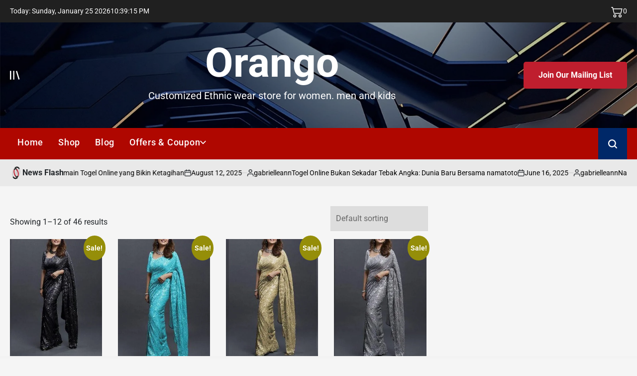

--- FILE ---
content_type: text/html; charset=UTF-8
request_url: https://weorango.com/product-category/saree/georgette-sarees/
body_size: 30067
content:
    <!doctype html>
<html lang="en-US">
    <head>
        <meta charset="UTF-8">
        <meta name="viewport" content="width=device-width, initial-scale=1">
        <link rel="profile" href="https://gmpg.org/xfn/11">
        <title>Georgette Saree &#8211; Orango</title>
<meta name='robots' content='max-image-preview:large' />
	<style>img:is([sizes="auto" i], [sizes^="auto," i]) { contain-intrinsic-size: 3000px 1500px }</style>
	<link rel="alternate" type="application/rss+xml" title="Orango &raquo; Feed" href="https://weorango.com/feed/" />
<link rel="alternate" type="application/rss+xml" title="Orango &raquo; Comments Feed" href="https://weorango.com/comments/feed/" />
<link rel="alternate" type="application/rss+xml" title="Orango &raquo; Georgette Saree Category Feed" href="https://weorango.com/product-category/saree/georgette-sarees/feed/" />
<script>
window._wpemojiSettings = {"baseUrl":"https:\/\/s.w.org\/images\/core\/emoji\/15.1.0\/72x72\/","ext":".png","svgUrl":"https:\/\/s.w.org\/images\/core\/emoji\/15.1.0\/svg\/","svgExt":".svg","source":{"concatemoji":"https:\/\/weorango.com\/wp-includes\/js\/wp-emoji-release.min.js?ver=6.8.1"}};
/*! This file is auto-generated */
!function(i,n){var o,s,e;function c(e){try{var t={supportTests:e,timestamp:(new Date).valueOf()};sessionStorage.setItem(o,JSON.stringify(t))}catch(e){}}function p(e,t,n){e.clearRect(0,0,e.canvas.width,e.canvas.height),e.fillText(t,0,0);var t=new Uint32Array(e.getImageData(0,0,e.canvas.width,e.canvas.height).data),r=(e.clearRect(0,0,e.canvas.width,e.canvas.height),e.fillText(n,0,0),new Uint32Array(e.getImageData(0,0,e.canvas.width,e.canvas.height).data));return t.every(function(e,t){return e===r[t]})}function u(e,t,n){switch(t){case"flag":return n(e,"\ud83c\udff3\ufe0f\u200d\u26a7\ufe0f","\ud83c\udff3\ufe0f\u200b\u26a7\ufe0f")?!1:!n(e,"\ud83c\uddfa\ud83c\uddf3","\ud83c\uddfa\u200b\ud83c\uddf3")&&!n(e,"\ud83c\udff4\udb40\udc67\udb40\udc62\udb40\udc65\udb40\udc6e\udb40\udc67\udb40\udc7f","\ud83c\udff4\u200b\udb40\udc67\u200b\udb40\udc62\u200b\udb40\udc65\u200b\udb40\udc6e\u200b\udb40\udc67\u200b\udb40\udc7f");case"emoji":return!n(e,"\ud83d\udc26\u200d\ud83d\udd25","\ud83d\udc26\u200b\ud83d\udd25")}return!1}function f(e,t,n){var r="undefined"!=typeof WorkerGlobalScope&&self instanceof WorkerGlobalScope?new OffscreenCanvas(300,150):i.createElement("canvas"),a=r.getContext("2d",{willReadFrequently:!0}),o=(a.textBaseline="top",a.font="600 32px Arial",{});return e.forEach(function(e){o[e]=t(a,e,n)}),o}function t(e){var t=i.createElement("script");t.src=e,t.defer=!0,i.head.appendChild(t)}"undefined"!=typeof Promise&&(o="wpEmojiSettingsSupports",s=["flag","emoji"],n.supports={everything:!0,everythingExceptFlag:!0},e=new Promise(function(e){i.addEventListener("DOMContentLoaded",e,{once:!0})}),new Promise(function(t){var n=function(){try{var e=JSON.parse(sessionStorage.getItem(o));if("object"==typeof e&&"number"==typeof e.timestamp&&(new Date).valueOf()<e.timestamp+604800&&"object"==typeof e.supportTests)return e.supportTests}catch(e){}return null}();if(!n){if("undefined"!=typeof Worker&&"undefined"!=typeof OffscreenCanvas&&"undefined"!=typeof URL&&URL.createObjectURL&&"undefined"!=typeof Blob)try{var e="postMessage("+f.toString()+"("+[JSON.stringify(s),u.toString(),p.toString()].join(",")+"));",r=new Blob([e],{type:"text/javascript"}),a=new Worker(URL.createObjectURL(r),{name:"wpTestEmojiSupports"});return void(a.onmessage=function(e){c(n=e.data),a.terminate(),t(n)})}catch(e){}c(n=f(s,u,p))}t(n)}).then(function(e){for(var t in e)n.supports[t]=e[t],n.supports.everything=n.supports.everything&&n.supports[t],"flag"!==t&&(n.supports.everythingExceptFlag=n.supports.everythingExceptFlag&&n.supports[t]);n.supports.everythingExceptFlag=n.supports.everythingExceptFlag&&!n.supports.flag,n.DOMReady=!1,n.readyCallback=function(){n.DOMReady=!0}}).then(function(){return e}).then(function(){var e;n.supports.everything||(n.readyCallback(),(e=n.source||{}).concatemoji?t(e.concatemoji):e.wpemoji&&e.twemoji&&(t(e.twemoji),t(e.wpemoji)))}))}((window,document),window._wpemojiSettings);
</script>
<style id='wp-emoji-styles-inline-css'>

	img.wp-smiley, img.emoji {
		display: inline !important;
		border: none !important;
		box-shadow: none !important;
		height: 1em !important;
		width: 1em !important;
		margin: 0 0.07em !important;
		vertical-align: -0.1em !important;
		background: none !important;
		padding: 0 !important;
	}
</style>
<link rel='stylesheet' id='wp-block-library-css' href='https://weorango.com/wp-includes/css/dist/block-library/style.min.css?ver=6.8.1' media='all' />
<style id='wp-block-library-theme-inline-css'>
.wp-block-audio :where(figcaption){color:#555;font-size:13px;text-align:center}.is-dark-theme .wp-block-audio :where(figcaption){color:#ffffffa6}.wp-block-audio{margin:0 0 1em}.wp-block-code{border:1px solid #ccc;border-radius:4px;font-family:Menlo,Consolas,monaco,monospace;padding:.8em 1em}.wp-block-embed :where(figcaption){color:#555;font-size:13px;text-align:center}.is-dark-theme .wp-block-embed :where(figcaption){color:#ffffffa6}.wp-block-embed{margin:0 0 1em}.blocks-gallery-caption{color:#555;font-size:13px;text-align:center}.is-dark-theme .blocks-gallery-caption{color:#ffffffa6}:root :where(.wp-block-image figcaption){color:#555;font-size:13px;text-align:center}.is-dark-theme :root :where(.wp-block-image figcaption){color:#ffffffa6}.wp-block-image{margin:0 0 1em}.wp-block-pullquote{border-bottom:4px solid;border-top:4px solid;color:currentColor;margin-bottom:1.75em}.wp-block-pullquote cite,.wp-block-pullquote footer,.wp-block-pullquote__citation{color:currentColor;font-size:.8125em;font-style:normal;text-transform:uppercase}.wp-block-quote{border-left:.25em solid;margin:0 0 1.75em;padding-left:1em}.wp-block-quote cite,.wp-block-quote footer{color:currentColor;font-size:.8125em;font-style:normal;position:relative}.wp-block-quote:where(.has-text-align-right){border-left:none;border-right:.25em solid;padding-left:0;padding-right:1em}.wp-block-quote:where(.has-text-align-center){border:none;padding-left:0}.wp-block-quote.is-large,.wp-block-quote.is-style-large,.wp-block-quote:where(.is-style-plain){border:none}.wp-block-search .wp-block-search__label{font-weight:700}.wp-block-search__button{border:1px solid #ccc;padding:.375em .625em}:where(.wp-block-group.has-background){padding:1.25em 2.375em}.wp-block-separator.has-css-opacity{opacity:.4}.wp-block-separator{border:none;border-bottom:2px solid;margin-left:auto;margin-right:auto}.wp-block-separator.has-alpha-channel-opacity{opacity:1}.wp-block-separator:not(.is-style-wide):not(.is-style-dots){width:100px}.wp-block-separator.has-background:not(.is-style-dots){border-bottom:none;height:1px}.wp-block-separator.has-background:not(.is-style-wide):not(.is-style-dots){height:2px}.wp-block-table{margin:0 0 1em}.wp-block-table td,.wp-block-table th{word-break:normal}.wp-block-table :where(figcaption){color:#555;font-size:13px;text-align:center}.is-dark-theme .wp-block-table :where(figcaption){color:#ffffffa6}.wp-block-video :where(figcaption){color:#555;font-size:13px;text-align:center}.is-dark-theme .wp-block-video :where(figcaption){color:#ffffffa6}.wp-block-video{margin:0 0 1em}:root :where(.wp-block-template-part.has-background){margin-bottom:0;margin-top:0;padding:1.25em 2.375em}
</style>
<style id='classic-theme-styles-inline-css'>
/*! This file is auto-generated */
.wp-block-button__link{color:#fff;background-color:#32373c;border-radius:9999px;box-shadow:none;text-decoration:none;padding:calc(.667em + 2px) calc(1.333em + 2px);font-size:1.125em}.wp-block-file__button{background:#32373c;color:#fff;text-decoration:none}
</style>
<style id='global-styles-inline-css'>
:root{--wp--preset--aspect-ratio--square: 1;--wp--preset--aspect-ratio--4-3: 4/3;--wp--preset--aspect-ratio--3-4: 3/4;--wp--preset--aspect-ratio--3-2: 3/2;--wp--preset--aspect-ratio--2-3: 2/3;--wp--preset--aspect-ratio--16-9: 16/9;--wp--preset--aspect-ratio--9-16: 9/16;--wp--preset--color--black: #000000;--wp--preset--color--cyan-bluish-gray: #abb8c3;--wp--preset--color--white: #ffffff;--wp--preset--color--pale-pink: #f78da7;--wp--preset--color--vivid-red: #cf2e2e;--wp--preset--color--luminous-vivid-orange: #ff6900;--wp--preset--color--luminous-vivid-amber: #fcb900;--wp--preset--color--light-green-cyan: #7bdcb5;--wp--preset--color--vivid-green-cyan: #00d084;--wp--preset--color--pale-cyan-blue: #8ed1fc;--wp--preset--color--vivid-cyan-blue: #0693e3;--wp--preset--color--vivid-purple: #9b51e0;--wp--preset--gradient--vivid-cyan-blue-to-vivid-purple: linear-gradient(135deg,rgba(6,147,227,1) 0%,rgb(155,81,224) 100%);--wp--preset--gradient--light-green-cyan-to-vivid-green-cyan: linear-gradient(135deg,rgb(122,220,180) 0%,rgb(0,208,130) 100%);--wp--preset--gradient--luminous-vivid-amber-to-luminous-vivid-orange: linear-gradient(135deg,rgba(252,185,0,1) 0%,rgba(255,105,0,1) 100%);--wp--preset--gradient--luminous-vivid-orange-to-vivid-red: linear-gradient(135deg,rgba(255,105,0,1) 0%,rgb(207,46,46) 100%);--wp--preset--gradient--very-light-gray-to-cyan-bluish-gray: linear-gradient(135deg,rgb(238,238,238) 0%,rgb(169,184,195) 100%);--wp--preset--gradient--cool-to-warm-spectrum: linear-gradient(135deg,rgb(74,234,220) 0%,rgb(151,120,209) 20%,rgb(207,42,186) 40%,rgb(238,44,130) 60%,rgb(251,105,98) 80%,rgb(254,248,76) 100%);--wp--preset--gradient--blush-light-purple: linear-gradient(135deg,rgb(255,206,236) 0%,rgb(152,150,240) 100%);--wp--preset--gradient--blush-bordeaux: linear-gradient(135deg,rgb(254,205,165) 0%,rgb(254,45,45) 50%,rgb(107,0,62) 100%);--wp--preset--gradient--luminous-dusk: linear-gradient(135deg,rgb(255,203,112) 0%,rgb(199,81,192) 50%,rgb(65,88,208) 100%);--wp--preset--gradient--pale-ocean: linear-gradient(135deg,rgb(255,245,203) 0%,rgb(182,227,212) 50%,rgb(51,167,181) 100%);--wp--preset--gradient--electric-grass: linear-gradient(135deg,rgb(202,248,128) 0%,rgb(113,206,126) 100%);--wp--preset--gradient--midnight: linear-gradient(135deg,rgb(2,3,129) 0%,rgb(40,116,252) 100%);--wp--preset--font-size--small: 13px;--wp--preset--font-size--medium: 20px;--wp--preset--font-size--large: 36px;--wp--preset--font-size--x-large: 42px;--wp--preset--spacing--20: 0.44rem;--wp--preset--spacing--30: 0.67rem;--wp--preset--spacing--40: 1rem;--wp--preset--spacing--50: 1.5rem;--wp--preset--spacing--60: 2.25rem;--wp--preset--spacing--70: 3.38rem;--wp--preset--spacing--80: 5.06rem;--wp--preset--shadow--natural: 6px 6px 9px rgba(0, 0, 0, 0.2);--wp--preset--shadow--deep: 12px 12px 50px rgba(0, 0, 0, 0.4);--wp--preset--shadow--sharp: 6px 6px 0px rgba(0, 0, 0, 0.2);--wp--preset--shadow--outlined: 6px 6px 0px -3px rgba(255, 255, 255, 1), 6px 6px rgba(0, 0, 0, 1);--wp--preset--shadow--crisp: 6px 6px 0px rgba(0, 0, 0, 1);}:where(.is-layout-flex){gap: 0.5em;}:where(.is-layout-grid){gap: 0.5em;}body .is-layout-flex{display: flex;}.is-layout-flex{flex-wrap: wrap;align-items: center;}.is-layout-flex > :is(*, div){margin: 0;}body .is-layout-grid{display: grid;}.is-layout-grid > :is(*, div){margin: 0;}:where(.wp-block-columns.is-layout-flex){gap: 2em;}:where(.wp-block-columns.is-layout-grid){gap: 2em;}:where(.wp-block-post-template.is-layout-flex){gap: 1.25em;}:where(.wp-block-post-template.is-layout-grid){gap: 1.25em;}.has-black-color{color: var(--wp--preset--color--black) !important;}.has-cyan-bluish-gray-color{color: var(--wp--preset--color--cyan-bluish-gray) !important;}.has-white-color{color: var(--wp--preset--color--white) !important;}.has-pale-pink-color{color: var(--wp--preset--color--pale-pink) !important;}.has-vivid-red-color{color: var(--wp--preset--color--vivid-red) !important;}.has-luminous-vivid-orange-color{color: var(--wp--preset--color--luminous-vivid-orange) !important;}.has-luminous-vivid-amber-color{color: var(--wp--preset--color--luminous-vivid-amber) !important;}.has-light-green-cyan-color{color: var(--wp--preset--color--light-green-cyan) !important;}.has-vivid-green-cyan-color{color: var(--wp--preset--color--vivid-green-cyan) !important;}.has-pale-cyan-blue-color{color: var(--wp--preset--color--pale-cyan-blue) !important;}.has-vivid-cyan-blue-color{color: var(--wp--preset--color--vivid-cyan-blue) !important;}.has-vivid-purple-color{color: var(--wp--preset--color--vivid-purple) !important;}.has-black-background-color{background-color: var(--wp--preset--color--black) !important;}.has-cyan-bluish-gray-background-color{background-color: var(--wp--preset--color--cyan-bluish-gray) !important;}.has-white-background-color{background-color: var(--wp--preset--color--white) !important;}.has-pale-pink-background-color{background-color: var(--wp--preset--color--pale-pink) !important;}.has-vivid-red-background-color{background-color: var(--wp--preset--color--vivid-red) !important;}.has-luminous-vivid-orange-background-color{background-color: var(--wp--preset--color--luminous-vivid-orange) !important;}.has-luminous-vivid-amber-background-color{background-color: var(--wp--preset--color--luminous-vivid-amber) !important;}.has-light-green-cyan-background-color{background-color: var(--wp--preset--color--light-green-cyan) !important;}.has-vivid-green-cyan-background-color{background-color: var(--wp--preset--color--vivid-green-cyan) !important;}.has-pale-cyan-blue-background-color{background-color: var(--wp--preset--color--pale-cyan-blue) !important;}.has-vivid-cyan-blue-background-color{background-color: var(--wp--preset--color--vivid-cyan-blue) !important;}.has-vivid-purple-background-color{background-color: var(--wp--preset--color--vivid-purple) !important;}.has-black-border-color{border-color: var(--wp--preset--color--black) !important;}.has-cyan-bluish-gray-border-color{border-color: var(--wp--preset--color--cyan-bluish-gray) !important;}.has-white-border-color{border-color: var(--wp--preset--color--white) !important;}.has-pale-pink-border-color{border-color: var(--wp--preset--color--pale-pink) !important;}.has-vivid-red-border-color{border-color: var(--wp--preset--color--vivid-red) !important;}.has-luminous-vivid-orange-border-color{border-color: var(--wp--preset--color--luminous-vivid-orange) !important;}.has-luminous-vivid-amber-border-color{border-color: var(--wp--preset--color--luminous-vivid-amber) !important;}.has-light-green-cyan-border-color{border-color: var(--wp--preset--color--light-green-cyan) !important;}.has-vivid-green-cyan-border-color{border-color: var(--wp--preset--color--vivid-green-cyan) !important;}.has-pale-cyan-blue-border-color{border-color: var(--wp--preset--color--pale-cyan-blue) !important;}.has-vivid-cyan-blue-border-color{border-color: var(--wp--preset--color--vivid-cyan-blue) !important;}.has-vivid-purple-border-color{border-color: var(--wp--preset--color--vivid-purple) !important;}.has-vivid-cyan-blue-to-vivid-purple-gradient-background{background: var(--wp--preset--gradient--vivid-cyan-blue-to-vivid-purple) !important;}.has-light-green-cyan-to-vivid-green-cyan-gradient-background{background: var(--wp--preset--gradient--light-green-cyan-to-vivid-green-cyan) !important;}.has-luminous-vivid-amber-to-luminous-vivid-orange-gradient-background{background: var(--wp--preset--gradient--luminous-vivid-amber-to-luminous-vivid-orange) !important;}.has-luminous-vivid-orange-to-vivid-red-gradient-background{background: var(--wp--preset--gradient--luminous-vivid-orange-to-vivid-red) !important;}.has-very-light-gray-to-cyan-bluish-gray-gradient-background{background: var(--wp--preset--gradient--very-light-gray-to-cyan-bluish-gray) !important;}.has-cool-to-warm-spectrum-gradient-background{background: var(--wp--preset--gradient--cool-to-warm-spectrum) !important;}.has-blush-light-purple-gradient-background{background: var(--wp--preset--gradient--blush-light-purple) !important;}.has-blush-bordeaux-gradient-background{background: var(--wp--preset--gradient--blush-bordeaux) !important;}.has-luminous-dusk-gradient-background{background: var(--wp--preset--gradient--luminous-dusk) !important;}.has-pale-ocean-gradient-background{background: var(--wp--preset--gradient--pale-ocean) !important;}.has-electric-grass-gradient-background{background: var(--wp--preset--gradient--electric-grass) !important;}.has-midnight-gradient-background{background: var(--wp--preset--gradient--midnight) !important;}.has-small-font-size{font-size: var(--wp--preset--font-size--small) !important;}.has-medium-font-size{font-size: var(--wp--preset--font-size--medium) !important;}.has-large-font-size{font-size: var(--wp--preset--font-size--large) !important;}.has-x-large-font-size{font-size: var(--wp--preset--font-size--x-large) !important;}
:where(.wp-block-post-template.is-layout-flex){gap: 1.25em;}:where(.wp-block-post-template.is-layout-grid){gap: 1.25em;}
:where(.wp-block-columns.is-layout-flex){gap: 2em;}:where(.wp-block-columns.is-layout-grid){gap: 2em;}
:root :where(.wp-block-pullquote){font-size: 1.5em;line-height: 1.6;}
</style>
<link rel='stylesheet' id='woocommerce-layout-css' href='https://weorango.com/wp-content/plugins/woocommerce/assets/css/woocommerce-layout.css?ver=9.8.6' media='all' />
<link rel='stylesheet' id='woocommerce-smallscreen-css' href='https://weorango.com/wp-content/plugins/woocommerce/assets/css/woocommerce-smallscreen.css?ver=9.8.6' media='only screen and (max-width: 768px)' />
<link rel='stylesheet' id='woocommerce-general-css' href='https://weorango.com/wp-content/plugins/woocommerce/assets/css/woocommerce.css?ver=9.8.6' media='all' />
<style id='woocommerce-inline-inline-css'>
.woocommerce form .form-row .required { visibility: visible; }
</style>
<link rel='stylesheet' id='brands-styles-css' href='https://weorango.com/wp-content/plugins/woocommerce/assets/css/brands.css?ver=9.8.6' media='all' />
<link rel='stylesheet' id='newspanda-load-google-fonts-css' href='https://weorango.com/wp-content/fonts/6faf146807de9f90d0e4d89877992d0f.css?ver=1.0.0' media='all' />
<link rel='stylesheet' id='swiper-css' href='https://weorango.com/wp-content/themes/newspanda/assets/css/swiper-bundle.min.css?ver=6.8.1' media='all' />
<link rel='stylesheet' id='newspanda-style-css' href='https://weorango.com/wp-content/themes/newspanda/style.css?ver=1.0.0' media='all' />
<style id='newspanda-style-inline-css'>
        
                
</style>
<link rel='stylesheet' id='newspanda-preloader-css' href='https://weorango.com/wp-content/themes/newspanda/assets/css/preloader-style-5.css?ver=6.8.1' media='all' />
<script src="https://weorango.com/wp-includes/js/jquery/jquery.min.js?ver=3.7.1" id="jquery-core-js"></script>
<script src="https://weorango.com/wp-includes/js/jquery/jquery-migrate.min.js?ver=3.4.1" id="jquery-migrate-js"></script>
<script src="https://weorango.com/wp-content/plugins/woocommerce/assets/js/jquery-blockui/jquery.blockUI.min.js?ver=2.7.0-wc.9.8.6" id="jquery-blockui-js" defer data-wp-strategy="defer"></script>
<script id="wc-add-to-cart-js-extra">
var wc_add_to_cart_params = {"ajax_url":"\/wp-admin\/admin-ajax.php","wc_ajax_url":"\/?wc-ajax=%%endpoint%%","i18n_view_cart":"View cart","cart_url":"https:\/\/weorango.com\/cart\/","is_cart":"","cart_redirect_after_add":"no"};
</script>
<script src="https://weorango.com/wp-content/plugins/woocommerce/assets/js/frontend/add-to-cart.min.js?ver=9.8.6" id="wc-add-to-cart-js" defer data-wp-strategy="defer"></script>
<script src="https://weorango.com/wp-content/plugins/woocommerce/assets/js/js-cookie/js.cookie.min.js?ver=2.1.4-wc.9.8.6" id="js-cookie-js" defer data-wp-strategy="defer"></script>
<script id="woocommerce-js-extra">
var woocommerce_params = {"ajax_url":"\/wp-admin\/admin-ajax.php","wc_ajax_url":"\/?wc-ajax=%%endpoint%%","i18n_password_show":"Show password","i18n_password_hide":"Hide password"};
</script>
<script src="https://weorango.com/wp-content/plugins/woocommerce/assets/js/frontend/woocommerce.min.js?ver=9.8.6" id="woocommerce-js" defer data-wp-strategy="defer"></script>
<script id="wc-cart-fragments-js-extra">
var wc_cart_fragments_params = {"ajax_url":"\/wp-admin\/admin-ajax.php","wc_ajax_url":"\/?wc-ajax=%%endpoint%%","cart_hash_key":"wc_cart_hash_bf5a6c562a3dd916187fc30ef1b58df8","fragment_name":"wc_fragments_bf5a6c562a3dd916187fc30ef1b58df8","request_timeout":"5000"};
</script>
<script src="https://weorango.com/wp-content/plugins/woocommerce/assets/js/frontend/cart-fragments.min.js?ver=9.8.6" id="wc-cart-fragments-js" defer data-wp-strategy="defer"></script>
<link rel="https://api.w.org/" href="https://weorango.com/wp-json/" /><link rel="alternate" title="JSON" type="application/json" href="https://weorango.com/wp-json/wp/v2/product_cat/216" /><link rel="EditURI" type="application/rsd+xml" title="RSD" href="https://weorango.com/xmlrpc.php?rsd" />
<meta name="generator" content="WordPress 6.8.1" />
<meta name="generator" content="WooCommerce 9.8.6" />
	<noscript><style>.woocommerce-product-gallery{ opacity: 1 !important; }</style></noscript>
	<link rel="icon" href="https://weorango.com/wp-content/uploads/2021/12/logo_Icon_orango_small_transparent-for-FEVICON-100x100.png" sizes="32x32" />
<link rel="icon" href="https://weorango.com/wp-content/uploads/2021/12/logo_Icon_orango_small_transparent-for-FEVICON.png" sizes="192x192" />
<link rel="apple-touch-icon" href="https://weorango.com/wp-content/uploads/2021/12/logo_Icon_orango_small_transparent-for-FEVICON.png" />
<meta name="msapplication-TileImage" content="https://weorango.com/wp-content/uploads/2021/12/logo_Icon_orango_small_transparent-for-FEVICON.png" />
    </head>
<body class="archive tax-product_cat term-georgette-sarees term-216 wp-embed-responsive wp-theme-newspanda theme-newspanda woocommerce woocommerce-page woocommerce-no-js hfeed has-sidebar right-sidebar has-sticky-sidebar woocommerce-active">
<div id="page" class="site">
    <a class="skip-link screen-reader-text"
       href="#site-content">Skip to content</a>
<div id="wpi-preloader">
    <div class="wpi-preloader-wrapper">
                        <div class="site-preloader site-preloader-5">
                    <div class="line"></div>
                    <div class="line"></div>
                    <div class="line"></div>
                    <div class="line"></div>
                    <div class="line"></div>
                    <div class="line"></div>
                    <div class="line"></div>
                    <div class="line"></div>
                    <div class="line"></div>
                    <div class="line"></div>
                    <div class="line"></div>
                    <div class="line"></div>
                </div>
                    </div>
</div>

    <div id="wpi-topbar" class="site-topbar">
        <div class="wrapper topbar-wrapper">
            <div class="topbar-components topbar-components-left">
                                    <div class="site-topbar-component topbar-component-date">

                        Today:
                        Sunday, January 25 2026                    </div>
                                                    <div class="site-topbar-component topbar-component-clock">
                        <div class="wpi-display-clock"></div>
                    </div>
                            </div>
            <div class="topbar-components topbar-components-right">
                
                        <a href="https://weorango.com/cart/" class="cart-updated cart toggle" title="View your shopping cart">
                <svg class="svg-icon" aria-hidden="true" role="img" focusable="false" xmlns="http://www.w3.org/2000/svg" width="24" height="24" viewBox="0 0 16 16"><path fill="currentColor" d="M0 2.5A.5.5 0 0 1 .5 2H2a.5.5 0 0 1 .485.379L2.89 4H14.5a.5.5 0 0 1 .485.621l-1.5 6A.5.5 0 0 1 13 11H4a.5.5 0 0 1-.485-.379L1.61 3H.5a.5.5 0 0 1-.5-.5M3.14 5l1.25 5h8.22l1.25-5zM5 13a1 1 0 1 0 0 2 1 1 0 0 0 0-2m-2 1a2 2 0 1 1 4 0 2 2 0 0 1-4 0m9-1a1 1 0 1 0 0 2 1 1 0 0 0 0-2m-2 1a2 2 0 1 1 4 0 2 2 0 0 1-4 0" /></svg>
                <span class="number">0</span>
            </a>
                        </div>
        </div>
    </div>



<header id="masthead" class="site-header site-header-3 has-header-image data-bg"
        data-background="https://weorango.com/wp-content/themes/newspanda/assets/images/default-banner.jpg"
     >
    <div class="site-header-responsive has-sticky-navigation hide-on-desktop">
    <div class="wrapper header-wrapper">
        <div class="header-components header-components-left">
            <button class="toggle nav-toggle" data-toggle-target=".menu-modal" data-toggle-body-class="showing-menu-modal" aria-expanded="false" data-set-focus=".close-nav-toggle">
                <span class="wpi-menu-icon">
                    <span></span>
                    <span></span>
                </span>
            </button><!-- .nav-toggle -->
        </div>
        <div class="header-components header-components-center">

            <div class="site-branding">
                                    <div class="site-title">
                        <a href="https://weorango.com/">Orango</a></div>
                                </div><!-- .site-branding -->
        </div>
        <div class="header-components header-components-right">
            <button class="toggle search-toggle" data-toggle-target=".search-modal" data-toggle-body-class="showing-search-modal" data-set-focus=".search-modal .search-field" aria-expanded="false">
                <svg class="svg-icon" aria-hidden="true" role="img" focusable="false" xmlns="http://www.w3.org/2000/svg" width="18" height="18" viewBox="0 0 18 18"><path fill="currentColor" d="M 7.117188 0.0351562 C 5.304688 0.226562 3.722656 0.960938 2.425781 2.203125 C 1.152344 3.421875 0.359375 4.964844 0.0820312 6.753906 C -0.00390625 7.304688 -0.00390625 8.445312 0.0820312 8.992188 C 0.625 12.5 3.265625 15.132812 6.785156 15.667969 C 7.335938 15.753906 8.414062 15.753906 8.964844 15.667969 C 10.148438 15.484375 11.261719 15.066406 12.179688 14.457031 C 12.375 14.328125 12.546875 14.214844 12.566406 14.207031 C 12.578125 14.199219 13.414062 15.007812 14.410156 16.003906 C 15.832031 17.421875 16.261719 17.832031 16.398438 17.898438 C 16.542969 17.964844 16.632812 17.984375 16.875 17.980469 C 17.128906 17.980469 17.203125 17.964844 17.355469 17.882812 C 17.597656 17.757812 17.777344 17.574219 17.890625 17.335938 C 17.964844 17.171875 17.984375 17.089844 17.984375 16.859375 C 17.980469 16.371094 18.011719 16.414062 15.988281 14.363281 L 14.207031 12.5625 L 14.460938 12.175781 C 15.074219 11.242188 15.484375 10.152344 15.667969 8.992188 C 15.753906 8.445312 15.753906 7.304688 15.667969 6.75 C 15.398438 4.976562 14.597656 3.421875 13.324219 2.203125 C 12.144531 1.070312 10.75 0.371094 9.125 0.101562 C 8.644531 0.0195312 7.574219 -0.015625 7.117188 0.0351562 Z M 8.941406 2.355469 C 10.972656 2.753906 12.625 4.226562 13.234375 6.1875 C 13.78125 7.953125 13.453125 9.824219 12.339844 11.285156 C 12.058594 11.65625 11.433594 12.25 11.054688 12.503906 C 9.355469 13.660156 7.1875 13.8125 5.367188 12.898438 C 2.886719 11.652344 1.691406 8.835938 2.515625 6.1875 C 3.132812 4.222656 4.796875 2.730469 6.808594 2.359375 C 7.332031 2.261719 7.398438 2.257812 8.015625 2.265625 C 8.382812 2.277344 8.683594 2.304688 8.941406 2.355469 Z M 8.941406 2.355469 " /></svg>            </button><!-- .search-toggle -->
        </div>
    </div>
</div>    <div class="site-header-desktop hide-on-tablet hide-on-mobile">
        <div class="header-branding-area">
            <div class="wrapper header-wrapper">
                <div class="header-components header-components-left">
                                            <div class="site-drawer-menu-icon" aria-label="Open menu" tabindex="0">
                            <svg class="svg-icon" aria-hidden="true" role="img" focusable="false" xmlns="http://www.w3.org/2000/svg" width="20" height="20" viewBox="0 0 25 22"><path fill="currentColor" d="M8 22V0h3v22zm13.423-.044L14.998.916l2.87-.877 6.424 21.041-2.87.876ZM0 22V0h3v22z" /></svg>                        </div>
                                    </div>
                <div class="header-components header-components-center">
                    
<div class="site-branding">
            <h1 class="site-title">
            <a href="https://weorango.com/">Orango</a></h1>
        
            <div class="site-description">
            Customized Ethnic wear store for women. men and kids        </div>
    </div><!-- .site-branding -->
                </div>
                <div class="header-components header-components-right">
                                    <a href="#" class="wpi-button wpi-button-small wpi-button-primary navbar-subscription">
                        Join Our Mailing List                    </a>
                                </div>
            </div>
        </div>
        <div class="header-navigation-area">
            <div class="wrapper header-wrapper">
                <div class="header-components header-components-left">
                    <div class="header-navigation-wrapper">
                                                    <nav class="primary-menu-wrapper"
                                 aria-label="Horizontal">
                                <ul class="primary-menu reset-list-style">
                                    <li id="menu-item-9262" class="menu-item menu-item-type-post_type menu-item-object-page menu-item-9262"><a href="https://weorango.com/home-fashion/">Home</a></li>
<li id="menu-item-4848" class="menu-item menu-item-type-post_type menu-item-object-page menu-item-4848"><a href="https://weorango.com/shop/">Shop</a></li>
<li id="menu-item-9359" class="menu-item menu-item-type-post_type menu-item-object-page menu-item-9359"><a href="https://weorango.com/blog/">Blog</a></li>
<li id="menu-item-9360" class="menu-item menu-item-type-custom menu-item-object-custom menu-item-has-children menu-item-9360"><a href="https://www.igunshows.com/">Offers &#038; Coupon<span class="icon"><svg class="svg-icon" aria-hidden="true" role="img" focusable="false" xmlns="http://www.w3.org/2000/svg" width="20" height="12" viewBox="0 0 20 12"><polygon fill="currentColor" points="1319.899 365.778 1327.678 358 1329.799 360.121 1319.899 370.021 1310 360.121 1312.121 358" transform="translate(-1310 -358)" /></svg></span></a>
<ul class="sub-menu">
	<li id="menu-item-32516" class="menu-item menu-item-type-custom menu-item-object-custom menu-item-32516"><a href="https://informusvi.com/">situs slot garansi kekalahan</a></li>
	<li id="menu-item-32517" class="menu-item menu-item-type-custom menu-item-object-custom menu-item-32517"><a href="https://csnbank.com/">situs judi online</a></li>
	<li id="menu-item-32522" class="menu-item menu-item-type-custom menu-item-object-custom menu-item-32522"><a href="https://emersonandfarrar.com/">slot</a></li>
</ul>
</li>
                                </ul>
                            </nav><!-- .primary-menu-wrapper -->
                                                </div><!-- .header-navigation-wrapper -->
                </div>
                <div class="header-components header-components-right">
                        <button class="toggle search-toggle desktop-search-toggle" data-toggle-target=".search-modal" data-toggle-body-class="showing-search-modal" data-set-focus=".search-modal .search-field" aria-expanded="false">
                            <svg class="svg-icon" aria-hidden="true" role="img" focusable="false" xmlns="http://www.w3.org/2000/svg" width="18" height="18" viewBox="0 0 18 18"><path fill="currentColor" d="M 7.117188 0.0351562 C 5.304688 0.226562 3.722656 0.960938 2.425781 2.203125 C 1.152344 3.421875 0.359375 4.964844 0.0820312 6.753906 C -0.00390625 7.304688 -0.00390625 8.445312 0.0820312 8.992188 C 0.625 12.5 3.265625 15.132812 6.785156 15.667969 C 7.335938 15.753906 8.414062 15.753906 8.964844 15.667969 C 10.148438 15.484375 11.261719 15.066406 12.179688 14.457031 C 12.375 14.328125 12.546875 14.214844 12.566406 14.207031 C 12.578125 14.199219 13.414062 15.007812 14.410156 16.003906 C 15.832031 17.421875 16.261719 17.832031 16.398438 17.898438 C 16.542969 17.964844 16.632812 17.984375 16.875 17.980469 C 17.128906 17.980469 17.203125 17.964844 17.355469 17.882812 C 17.597656 17.757812 17.777344 17.574219 17.890625 17.335938 C 17.964844 17.171875 17.984375 17.089844 17.984375 16.859375 C 17.980469 16.371094 18.011719 16.414062 15.988281 14.363281 L 14.207031 12.5625 L 14.460938 12.175781 C 15.074219 11.242188 15.484375 10.152344 15.667969 8.992188 C 15.753906 8.445312 15.753906 7.304688 15.667969 6.75 C 15.398438 4.976562 14.597656 3.421875 13.324219 2.203125 C 12.144531 1.070312 10.75 0.371094 9.125 0.101562 C 8.644531 0.0195312 7.574219 -0.015625 7.117188 0.0351562 Z M 8.941406 2.355469 C 10.972656 2.753906 12.625 4.226562 13.234375 6.1875 C 13.78125 7.953125 13.453125 9.824219 12.339844 11.285156 C 12.058594 11.65625 11.433594 12.25 11.054688 12.503906 C 9.355469 13.660156 7.1875 13.8125 5.367188 12.898438 C 2.886719 11.652344 1.691406 8.835938 2.515625 6.1875 C 3.132812 4.222656 4.796875 2.730469 6.808594 2.359375 C 7.332031 2.261719 7.398438 2.257812 8.015625 2.265625 C 8.382812 2.277344 8.683594 2.304688 8.941406 2.355469 Z M 8.941406 2.355469 " /></svg>                        </button><!-- .search-toggle -->
                </div>
            </div>
        </div>
    </div>
</header><!-- #masthead -->
<div class="search-modal cover-modal" data-modal-target-string=".search-modal" role="dialog" aria-modal="true" aria-label="Search">
    <div class="search-modal-inner modal-inner">
        <div class="wrapper">
            <div class="search-modal-panel">
                <h2>What are You Looking For?</h2>
                <div class="search-modal-form">
                    <form role="search" aria-label="Search for:" method="get" class="search-form" action="https://weorango.com/">
				<label>
					<span class="screen-reader-text">Search for:</span>
					<input type="search" class="search-field" placeholder="Search &hellip;" value="" name="s" />
				</label>
				<input type="submit" class="search-submit" value="Search" />
			</form>                </div>

                            <div class="search-modal-articles">
                                    <h2>
                        Trending News                    </h2>
                                <div class="wpi-search-articles">
                                            <article id="search-articles-32557" class="wpi-post wpi-post-default post-32557 post type-post status-publish format-standard has-post-thumbnail hentry category-articles tag-haka-4d tag-haka4d tag-haka4d-login tag-togel-online tag-toto">
                                                            <div class="entry-image entry-image-medium image-hover-effect hover-effect-shine">
                                    <a class="post-thumbnail" href="https://weorango.com/haka4d-sensasi-bermain-togel-online-yang-bikin-ketagihan/"
                                       aria-hidden="true" tabindex="-1">
                                        <img width="225" height="300" src="https://weorango.com/wp-content/uploads/2025/08/aaa7025d4666dee860e8456cefb1a68e_cldcag94msb215pd1ll0_image-225x300.png" class="attachment-medium size-medium wp-post-image" alt="Haka4d: Sensasi Bermain Togel Online yang Bikin Ketagihan" decoding="async" fetchpriority="high" srcset="https://weorango.com/wp-content/uploads/2025/08/aaa7025d4666dee860e8456cefb1a68e_cldcag94msb215pd1ll0_image-225x300.png 225w, https://weorango.com/wp-content/uploads/2025/08/aaa7025d4666dee860e8456cefb1a68e_cldcag94msb215pd1ll0_image.png 576w" sizes="(max-width: 225px) 100vw, 225px" />                                    </a>
                                </div>
                                                        <div class="entry-details">
                                                                <h3 class="entry-title entry-title-xsmall">
                                    <a href="https://weorango.com/haka4d-sensasi-bermain-togel-online-yang-bikin-ketagihan/">Haka4d: Sensasi Bermain Togel Online yang Bikin Ketagihan</a>
                                </h3>
                                <div class="entry-meta-wrapper">
                                            <div class="entry-meta entry-date posted-on">
                            <span class="screen-reader-text">on</span>
            <svg class="svg-icon" aria-hidden="true" role="img" focusable="false" xmlns="http://www.w3.org/2000/svg" width="18" height="19" viewBox="0 0 18 19"><path fill="currentColor" d="M4.60069444,4.09375 L3.25,4.09375 C2.47334957,4.09375 1.84375,4.72334957 1.84375,5.5 L1.84375,7.26736111 L16.15625,7.26736111 L16.15625,5.5 C16.15625,4.72334957 15.5266504,4.09375 14.75,4.09375 L13.3993056,4.09375 L13.3993056,4.55555556 C13.3993056,5.02154581 13.0215458,5.39930556 12.5555556,5.39930556 C12.0895653,5.39930556 11.7118056,5.02154581 11.7118056,4.55555556 L11.7118056,4.09375 L6.28819444,4.09375 L6.28819444,4.55555556 C6.28819444,5.02154581 5.9104347,5.39930556 5.44444444,5.39930556 C4.97845419,5.39930556 4.60069444,5.02154581 4.60069444,4.55555556 L4.60069444,4.09375 Z M6.28819444,2.40625 L11.7118056,2.40625 L11.7118056,1 C11.7118056,0.534009742 12.0895653,0.15625 12.5555556,0.15625 C13.0215458,0.15625 13.3993056,0.534009742 13.3993056,1 L13.3993056,2.40625 L14.75,2.40625 C16.4586309,2.40625 17.84375,3.79136906 17.84375,5.5 L17.84375,15.875 C17.84375,17.5836309 16.4586309,18.96875 14.75,18.96875 L3.25,18.96875 C1.54136906,18.96875 0.15625,17.5836309 0.15625,15.875 L0.15625,5.5 C0.15625,3.79136906 1.54136906,2.40625 3.25,2.40625 L4.60069444,2.40625 L4.60069444,1 C4.60069444,0.534009742 4.97845419,0.15625 5.44444444,0.15625 C5.9104347,0.15625 6.28819444,0.534009742 6.28819444,1 L6.28819444,2.40625 Z M1.84375,8.95486111 L1.84375,15.875 C1.84375,16.6516504 2.47334957,17.28125 3.25,17.28125 L14.75,17.28125 C15.5266504,17.28125 16.15625,16.6516504 16.15625,15.875 L16.15625,8.95486111 L1.84375,8.95486111 Z" /></svg><a href="https://weorango.com/haka4d-sensasi-bermain-togel-online-yang-bikin-ketagihan/" rel="bookmark"><time class="entry-date published" datetime="2025-08-12T07:19:43+00:00">August 12, 2025</time><time class="updated" datetime="2025-08-12T07:19:44+00:00">August 12, 2025</time></a>        </div>
                                                                                    <div class="entry-meta-separator"></div>
                                                                                <div class="entry-meta entry-author posted-by">
                            <span class="screen-reader-text">Posted by</span>
            <svg class="svg-icon" aria-hidden="true" role="img" focusable="false" xmlns="http://www.w3.org/2000/svg" width="18" height="20" viewBox="0 0 18 20"><path fill="currentColor" d="M18,19 C18,19.5522847 17.5522847,20 17,20 C16.4477153,20 16,19.5522847 16,19 L16,17 C16,15.3431458 14.6568542,14 13,14 L5,14 C3.34314575,14 2,15.3431458 2,17 L2,19 C2,19.5522847 1.55228475,20 1,20 C0.44771525,20 0,19.5522847 0,19 L0,17 C0,14.2385763 2.23857625,12 5,12 L13,12 C15.7614237,12 18,14.2385763 18,17 L18,19 Z M9,10 C6.23857625,10 4,7.76142375 4,5 C4,2.23857625 6.23857625,0 9,0 C11.7614237,0 14,2.23857625 14,5 C14,7.76142375 11.7614237,10 9,10 Z M9,8 C10.6568542,8 12,6.65685425 12,5 C12,3.34314575 10.6568542,2 9,2 C7.34314575,2 6,3.34314575 6,5 C6,6.65685425 7.34314575,8 9,8 Z" /></svg><a href="https://weorango.com/author/gabrielleann/" class="text-decoration-reset">gabrielleann</a>        </div>
                                        </div>
                            </div>
                        </article>
                                            <article id="search-articles-32548" class="wpi-post wpi-post-default post-32548 post type-post status-publish format-standard has-post-thumbnail hentry category-articles tag-namatoto tag-situs-togel tag-togel tag-togel-online tag-toto">
                                                            <div class="entry-image entry-image-medium image-hover-effect hover-effect-shine">
                                    <a class="post-thumbnail" href="https://weorango.com/togel-online-bukan-sekadar-tebak-angka-dunia-baru-bersama-namatoto/"
                                       aria-hidden="true" tabindex="-1">
                                        <img width="300" height="300" src="https://weorango.com/wp-content/uploads/2025/06/432bf54666f7d9e13f01670f8f9d81d8_cn0pntde878c73a02900_image-300x300.png" class="attachment-medium size-medium wp-post-image" alt="Togel Online Bukan Sekadar Tebak Angka: Dunia Baru Bersama namatoto" decoding="async" srcset="https://weorango.com/wp-content/uploads/2025/06/432bf54666f7d9e13f01670f8f9d81d8_cn0pntde878c73a02900_image-300x300.png 300w, https://weorango.com/wp-content/uploads/2025/06/432bf54666f7d9e13f01670f8f9d81d8_cn0pntde878c73a02900_image-1024x1024.png 1024w, https://weorango.com/wp-content/uploads/2025/06/432bf54666f7d9e13f01670f8f9d81d8_cn0pntde878c73a02900_image-150x150.png 150w, https://weorango.com/wp-content/uploads/2025/06/432bf54666f7d9e13f01670f8f9d81d8_cn0pntde878c73a02900_image-768x768.png 768w, https://weorango.com/wp-content/uploads/2025/06/432bf54666f7d9e13f01670f8f9d81d8_cn0pntde878c73a02900_image-1536x1536.png 1536w, https://weorango.com/wp-content/uploads/2025/06/432bf54666f7d9e13f01670f8f9d81d8_cn0pntde878c73a02900_image-570x570.png 570w, https://weorango.com/wp-content/uploads/2025/06/432bf54666f7d9e13f01670f8f9d81d8_cn0pntde878c73a02900_image-665x665.png 665w, https://weorango.com/wp-content/uploads/2025/06/432bf54666f7d9e13f01670f8f9d81d8_cn0pntde878c73a02900_image-100x100.png 100w, https://weorango.com/wp-content/uploads/2025/06/432bf54666f7d9e13f01670f8f9d81d8_cn0pntde878c73a02900_image.png 2032w" sizes="(max-width: 300px) 100vw, 300px" />                                    </a>
                                </div>
                                                        <div class="entry-details">
                                                                <h3 class="entry-title entry-title-xsmall">
                                    <a href="https://weorango.com/togel-online-bukan-sekadar-tebak-angka-dunia-baru-bersama-namatoto/">Togel Online Bukan Sekadar Tebak Angka: Dunia Baru Bersama namatoto</a>
                                </h3>
                                <div class="entry-meta-wrapper">
                                            <div class="entry-meta entry-date posted-on">
                            <span class="screen-reader-text">on</span>
            <svg class="svg-icon" aria-hidden="true" role="img" focusable="false" xmlns="http://www.w3.org/2000/svg" width="18" height="19" viewBox="0 0 18 19"><path fill="currentColor" d="M4.60069444,4.09375 L3.25,4.09375 C2.47334957,4.09375 1.84375,4.72334957 1.84375,5.5 L1.84375,7.26736111 L16.15625,7.26736111 L16.15625,5.5 C16.15625,4.72334957 15.5266504,4.09375 14.75,4.09375 L13.3993056,4.09375 L13.3993056,4.55555556 C13.3993056,5.02154581 13.0215458,5.39930556 12.5555556,5.39930556 C12.0895653,5.39930556 11.7118056,5.02154581 11.7118056,4.55555556 L11.7118056,4.09375 L6.28819444,4.09375 L6.28819444,4.55555556 C6.28819444,5.02154581 5.9104347,5.39930556 5.44444444,5.39930556 C4.97845419,5.39930556 4.60069444,5.02154581 4.60069444,4.55555556 L4.60069444,4.09375 Z M6.28819444,2.40625 L11.7118056,2.40625 L11.7118056,1 C11.7118056,0.534009742 12.0895653,0.15625 12.5555556,0.15625 C13.0215458,0.15625 13.3993056,0.534009742 13.3993056,1 L13.3993056,2.40625 L14.75,2.40625 C16.4586309,2.40625 17.84375,3.79136906 17.84375,5.5 L17.84375,15.875 C17.84375,17.5836309 16.4586309,18.96875 14.75,18.96875 L3.25,18.96875 C1.54136906,18.96875 0.15625,17.5836309 0.15625,15.875 L0.15625,5.5 C0.15625,3.79136906 1.54136906,2.40625 3.25,2.40625 L4.60069444,2.40625 L4.60069444,1 C4.60069444,0.534009742 4.97845419,0.15625 5.44444444,0.15625 C5.9104347,0.15625 6.28819444,0.534009742 6.28819444,1 L6.28819444,2.40625 Z M1.84375,8.95486111 L1.84375,15.875 C1.84375,16.6516504 2.47334957,17.28125 3.25,17.28125 L14.75,17.28125 C15.5266504,17.28125 16.15625,16.6516504 16.15625,15.875 L16.15625,8.95486111 L1.84375,8.95486111 Z" /></svg><a href="https://weorango.com/togel-online-bukan-sekadar-tebak-angka-dunia-baru-bersama-namatoto/" rel="bookmark"><time class="entry-date published" datetime="2025-06-16T23:35:32+00:00">June 16, 2025</time><time class="updated" datetime="2025-06-16T23:35:34+00:00">June 16, 2025</time></a>        </div>
                                                                                    <div class="entry-meta-separator"></div>
                                                                                <div class="entry-meta entry-author posted-by">
                            <span class="screen-reader-text">Posted by</span>
            <svg class="svg-icon" aria-hidden="true" role="img" focusable="false" xmlns="http://www.w3.org/2000/svg" width="18" height="20" viewBox="0 0 18 20"><path fill="currentColor" d="M18,19 C18,19.5522847 17.5522847,20 17,20 C16.4477153,20 16,19.5522847 16,19 L16,17 C16,15.3431458 14.6568542,14 13,14 L5,14 C3.34314575,14 2,15.3431458 2,17 L2,19 C2,19.5522847 1.55228475,20 1,20 C0.44771525,20 0,19.5522847 0,19 L0,17 C0,14.2385763 2.23857625,12 5,12 L13,12 C15.7614237,12 18,14.2385763 18,17 L18,19 Z M9,10 C6.23857625,10 4,7.76142375 4,5 C4,2.23857625 6.23857625,0 9,0 C11.7614237,0 14,2.23857625 14,5 C14,7.76142375 11.7614237,10 9,10 Z M9,8 C10.6568542,8 12,6.65685425 12,5 C12,3.34314575 10.6568542,2 9,2 C7.34314575,2 6,3.34314575 6,5 C6,6.65685425 7.34314575,8 9,8 Z" /></svg><a href="https://weorango.com/author/gabrielleann/" class="text-decoration-reset">gabrielleann</a>        </div>
                                        </div>
                            </div>
                        </article>
                                            <article id="search-articles-32543" class="wpi-post wpi-post-default post-32543 post type-post status-publish format-standard has-post-thumbnail hentry category-slot tag-namatoto tag-situs-slot-online tag-slot tag-slot-online">
                                                            <div class="entry-image entry-image-medium image-hover-effect hover-effect-shine">
                                    <a class="post-thumbnail" href="https://weorango.com/namatoto-pilihan-terbaik-untuk-pecinta-slot-online/"
                                       aria-hidden="true" tabindex="-1">
                                        <img width="300" height="169" src="https://weorango.com/wp-content/uploads/2025/05/76962001dadf4dceb68cdf46a0008834_cskvbble878c73a8spm0_image-300x169.png" class="attachment-medium size-medium wp-post-image" alt="Namatoto: Pilihan Terbaik untuk Pecinta Slot Online" decoding="async" srcset="https://weorango.com/wp-content/uploads/2025/05/76962001dadf4dceb68cdf46a0008834_cskvbble878c73a8spm0_image-300x169.png 300w, https://weorango.com/wp-content/uploads/2025/05/76962001dadf4dceb68cdf46a0008834_cskvbble878c73a8spm0_image-665x374.png 665w, https://weorango.com/wp-content/uploads/2025/05/76962001dadf4dceb68cdf46a0008834_cskvbble878c73a8spm0_image.png 768w" sizes="(max-width: 300px) 100vw, 300px" />                                    </a>
                                </div>
                                                        <div class="entry-details">
                                                                <h3 class="entry-title entry-title-xsmall">
                                    <a href="https://weorango.com/namatoto-pilihan-terbaik-untuk-pecinta-slot-online/">Namatoto: Pilihan Terbaik untuk Pecinta Slot Online</a>
                                </h3>
                                <div class="entry-meta-wrapper">
                                            <div class="entry-meta entry-date posted-on">
                            <span class="screen-reader-text">on</span>
            <svg class="svg-icon" aria-hidden="true" role="img" focusable="false" xmlns="http://www.w3.org/2000/svg" width="18" height="19" viewBox="0 0 18 19"><path fill="currentColor" d="M4.60069444,4.09375 L3.25,4.09375 C2.47334957,4.09375 1.84375,4.72334957 1.84375,5.5 L1.84375,7.26736111 L16.15625,7.26736111 L16.15625,5.5 C16.15625,4.72334957 15.5266504,4.09375 14.75,4.09375 L13.3993056,4.09375 L13.3993056,4.55555556 C13.3993056,5.02154581 13.0215458,5.39930556 12.5555556,5.39930556 C12.0895653,5.39930556 11.7118056,5.02154581 11.7118056,4.55555556 L11.7118056,4.09375 L6.28819444,4.09375 L6.28819444,4.55555556 C6.28819444,5.02154581 5.9104347,5.39930556 5.44444444,5.39930556 C4.97845419,5.39930556 4.60069444,5.02154581 4.60069444,4.55555556 L4.60069444,4.09375 Z M6.28819444,2.40625 L11.7118056,2.40625 L11.7118056,1 C11.7118056,0.534009742 12.0895653,0.15625 12.5555556,0.15625 C13.0215458,0.15625 13.3993056,0.534009742 13.3993056,1 L13.3993056,2.40625 L14.75,2.40625 C16.4586309,2.40625 17.84375,3.79136906 17.84375,5.5 L17.84375,15.875 C17.84375,17.5836309 16.4586309,18.96875 14.75,18.96875 L3.25,18.96875 C1.54136906,18.96875 0.15625,17.5836309 0.15625,15.875 L0.15625,5.5 C0.15625,3.79136906 1.54136906,2.40625 3.25,2.40625 L4.60069444,2.40625 L4.60069444,1 C4.60069444,0.534009742 4.97845419,0.15625 5.44444444,0.15625 C5.9104347,0.15625 6.28819444,0.534009742 6.28819444,1 L6.28819444,2.40625 Z M1.84375,8.95486111 L1.84375,15.875 C1.84375,16.6516504 2.47334957,17.28125 3.25,17.28125 L14.75,17.28125 C15.5266504,17.28125 16.15625,16.6516504 16.15625,15.875 L16.15625,8.95486111 L1.84375,8.95486111 Z" /></svg><a href="https://weorango.com/namatoto-pilihan-terbaik-untuk-pecinta-slot-online/" rel="bookmark"><time class="entry-date published" datetime="2025-05-11T03:13:52+00:00">May 11, 2025</time><time class="updated" datetime="2025-05-11T03:13:54+00:00">May 11, 2025</time></a>        </div>
                                                                                    <div class="entry-meta-separator"></div>
                                                                                <div class="entry-meta entry-author posted-by">
                            <span class="screen-reader-text">Posted by</span>
            <svg class="svg-icon" aria-hidden="true" role="img" focusable="false" xmlns="http://www.w3.org/2000/svg" width="18" height="20" viewBox="0 0 18 20"><path fill="currentColor" d="M18,19 C18,19.5522847 17.5522847,20 17,20 C16.4477153,20 16,19.5522847 16,19 L16,17 C16,15.3431458 14.6568542,14 13,14 L5,14 C3.34314575,14 2,15.3431458 2,17 L2,19 C2,19.5522847 1.55228475,20 1,20 C0.44771525,20 0,19.5522847 0,19 L0,17 C0,14.2385763 2.23857625,12 5,12 L13,12 C15.7614237,12 18,14.2385763 18,17 L18,19 Z M9,10 C6.23857625,10 4,7.76142375 4,5 C4,2.23857625 6.23857625,0 9,0 C11.7614237,0 14,2.23857625 14,5 C14,7.76142375 11.7614237,10 9,10 Z M9,8 C10.6568542,8 12,6.65685425 12,5 C12,3.34314575 10.6568542,2 9,2 C7.34314575,2 6,3.34314575 6,5 C6,6.65685425 7.34314575,8 9,8 Z" /></svg><a href="https://weorango.com/author/gabrielleann/" class="text-decoration-reset">gabrielleann</a>        </div>
                                        </div>
                            </div>
                        </article>
                                            <article id="search-articles-32507" class="wpi-post wpi-post-default post-32507 post type-post status-publish format-standard has-post-thumbnail hentry category-articles">
                                                            <div class="entry-image entry-image-medium image-hover-effect hover-effect-shine">
                                    <a class="post-thumbnail" href="https://weorango.com/situs-slot-gacor-zodiakslot-pilihan-tepat-untuk-pecinta-slot-online/"
                                       aria-hidden="true" tabindex="-1">
                                        <img width="300" height="146" src="https://weorango.com/wp-content/uploads/2024/11/7e0ff098c4d223afc449c2680c99af93-300x146.webp" class="attachment-medium size-medium wp-post-image" alt="Situs Slot Gacor ZODIAKSLOT: Pilihan Tepat untuk Pecinta Slot Online" decoding="async" srcset="https://weorango.com/wp-content/uploads/2024/11/7e0ff098c4d223afc449c2680c99af93-300x146.webp 300w, https://weorango.com/wp-content/uploads/2024/11/7e0ff098c4d223afc449c2680c99af93-665x325.webp 665w, https://weorango.com/wp-content/uploads/2024/11/7e0ff098c4d223afc449c2680c99af93-768x375.webp 768w, https://weorango.com/wp-content/uploads/2024/11/7e0ff098c4d223afc449c2680c99af93.webp 1024w" sizes="(max-width: 300px) 100vw, 300px" />                                    </a>
                                </div>
                                                        <div class="entry-details">
                                                                <h3 class="entry-title entry-title-xsmall">
                                    <a href="https://weorango.com/situs-slot-gacor-zodiakslot-pilihan-tepat-untuk-pecinta-slot-online/">Situs Slot Gacor ZODIAKSLOT: Pilihan Tepat untuk Pecinta Slot Online</a>
                                </h3>
                                <div class="entry-meta-wrapper">
                                            <div class="entry-meta entry-date posted-on">
                            <span class="screen-reader-text">on</span>
            <svg class="svg-icon" aria-hidden="true" role="img" focusable="false" xmlns="http://www.w3.org/2000/svg" width="18" height="19" viewBox="0 0 18 19"><path fill="currentColor" d="M4.60069444,4.09375 L3.25,4.09375 C2.47334957,4.09375 1.84375,4.72334957 1.84375,5.5 L1.84375,7.26736111 L16.15625,7.26736111 L16.15625,5.5 C16.15625,4.72334957 15.5266504,4.09375 14.75,4.09375 L13.3993056,4.09375 L13.3993056,4.55555556 C13.3993056,5.02154581 13.0215458,5.39930556 12.5555556,5.39930556 C12.0895653,5.39930556 11.7118056,5.02154581 11.7118056,4.55555556 L11.7118056,4.09375 L6.28819444,4.09375 L6.28819444,4.55555556 C6.28819444,5.02154581 5.9104347,5.39930556 5.44444444,5.39930556 C4.97845419,5.39930556 4.60069444,5.02154581 4.60069444,4.55555556 L4.60069444,4.09375 Z M6.28819444,2.40625 L11.7118056,2.40625 L11.7118056,1 C11.7118056,0.534009742 12.0895653,0.15625 12.5555556,0.15625 C13.0215458,0.15625 13.3993056,0.534009742 13.3993056,1 L13.3993056,2.40625 L14.75,2.40625 C16.4586309,2.40625 17.84375,3.79136906 17.84375,5.5 L17.84375,15.875 C17.84375,17.5836309 16.4586309,18.96875 14.75,18.96875 L3.25,18.96875 C1.54136906,18.96875 0.15625,17.5836309 0.15625,15.875 L0.15625,5.5 C0.15625,3.79136906 1.54136906,2.40625 3.25,2.40625 L4.60069444,2.40625 L4.60069444,1 C4.60069444,0.534009742 4.97845419,0.15625 5.44444444,0.15625 C5.9104347,0.15625 6.28819444,0.534009742 6.28819444,1 L6.28819444,2.40625 Z M1.84375,8.95486111 L1.84375,15.875 C1.84375,16.6516504 2.47334957,17.28125 3.25,17.28125 L14.75,17.28125 C15.5266504,17.28125 16.15625,16.6516504 16.15625,15.875 L16.15625,8.95486111 L1.84375,8.95486111 Z" /></svg><a href="https://weorango.com/situs-slot-gacor-zodiakslot-pilihan-tepat-untuk-pecinta-slot-online/" rel="bookmark"><time class="entry-date published" datetime="2024-11-25T02:12:04+00:00">November 25, 2024</time><time class="updated" datetime="2024-11-25T02:12:07+00:00">November 25, 2024</time></a>        </div>
                                                                                    <div class="entry-meta-separator"></div>
                                                                                <div class="entry-meta entry-author posted-by">
                            <span class="screen-reader-text">Posted by</span>
            <svg class="svg-icon" aria-hidden="true" role="img" focusable="false" xmlns="http://www.w3.org/2000/svg" width="18" height="20" viewBox="0 0 18 20"><path fill="currentColor" d="M18,19 C18,19.5522847 17.5522847,20 17,20 C16.4477153,20 16,19.5522847 16,19 L16,17 C16,15.3431458 14.6568542,14 13,14 L5,14 C3.34314575,14 2,15.3431458 2,17 L2,19 C2,19.5522847 1.55228475,20 1,20 C0.44771525,20 0,19.5522847 0,19 L0,17 C0,14.2385763 2.23857625,12 5,12 L13,12 C15.7614237,12 18,14.2385763 18,17 L18,19 Z M9,10 C6.23857625,10 4,7.76142375 4,5 C4,2.23857625 6.23857625,0 9,0 C11.7614237,0 14,2.23857625 14,5 C14,7.76142375 11.7614237,10 9,10 Z M9,8 C10.6568542,8 12,6.65685425 12,5 C12,3.34314575 10.6568542,2 9,2 C7.34314575,2 6,3.34314575 6,5 C6,6.65685425 7.34314575,8 9,8 Z" /></svg><a href="https://weorango.com/author/gabrielleann/" class="text-decoration-reset">gabrielleann</a>        </div>
                                        </div>
                            </div>
                        </article>
                                    </div>
            </div>
    
                <button class="toggle search-untoggle close-search-toggle" data-toggle-target=".search-modal" data-toggle-body-class="showing-search-modal" data-set-focus=".search-modal .search-field">
                    <span class="screen-reader-text">
                        Close search                    </span>
                    <svg class="svg-icon" aria-hidden="true" role="img" focusable="false" xmlns="http://www.w3.org/2000/svg" width="16" height="16" viewBox="0 0 16 16"><polygon fill="currentColor" points="6.852 7.649 .399 1.195 1.445 .149 7.899 6.602 14.352 .149 15.399 1.195 8.945 7.649 15.399 14.102 14.352 15.149 7.899 8.695 1.445 15.149 .399 14.102" /></svg>                </button><!-- .search-toggle -->
            </div>
        </div>
    </div><!-- .search-modal-inner -->
</div><!-- .menu-modal -->

<div class="menu-modal cover-modal" data-modal-target-string=".menu-modal">

    <div class="menu-modal-inner modal-inner">

        <div class="menu-wrapper">

            <div class="menu-top">

                <button class="toggle close-nav-toggle" data-toggle-target=".menu-modal"
                        data-toggle-body-class="showing-menu-modal" data-set-focus=".menu-modal">
                    <svg class="svg-icon" aria-hidden="true" role="img" focusable="false" xmlns="http://www.w3.org/2000/svg" width="16" height="16" viewBox="0 0 16 16"><polygon fill="currentColor" points="6.852 7.649 .399 1.195 1.445 .149 7.899 6.602 14.352 .149 15.399 1.195 8.945 7.649 15.399 14.102 14.352 15.149 7.899 8.695 1.445 15.149 .399 14.102" /></svg>                </button><!-- .nav-toggle -->


                <nav class="mobile-menu" aria-label="Mobile">

                    <ul class="modal-menu reset-list-style">

                        <li class="menu-item menu-item-type-post_type menu-item-object-page menu-item-9262"><div class="ancestor-wrapper"><a href="https://weorango.com/home-fashion/">Home</a></div><!-- .ancestor-wrapper --></li>
<li class="menu-item menu-item-type-post_type menu-item-object-page menu-item-4848"><div class="ancestor-wrapper"><a href="https://weorango.com/shop/">Shop</a></div><!-- .ancestor-wrapper --></li>
<li class="menu-item menu-item-type-post_type menu-item-object-page menu-item-9359"><div class="ancestor-wrapper"><a href="https://weorango.com/blog/">Blog</a></div><!-- .ancestor-wrapper --></li>
<li class="menu-item menu-item-type-custom menu-item-object-custom menu-item-has-children menu-item-9360"><div class="ancestor-wrapper"><a href="https://www.igunshows.com/">Offers &#038; Coupon</a><button class="toggle sub-menu-toggle" data-toggle-target=".menu-modal .menu-item-9360 > .sub-menu" data-toggle-type="slidetoggle" data-toggle-duration="250" aria-expanded="false"><span class="screen-reader-text">Show sub menu</span><svg class="svg-icon" aria-hidden="true" role="img" focusable="false" xmlns="http://www.w3.org/2000/svg" width="20" height="12" viewBox="0 0 20 12"><polygon fill="currentColor" points="1319.899 365.778 1327.678 358 1329.799 360.121 1319.899 370.021 1310 360.121 1312.121 358" transform="translate(-1310 -358)" /></svg></button></div><!-- .ancestor-wrapper -->
<ul class="sub-menu">
	<li class="menu-item menu-item-type-custom menu-item-object-custom menu-item-32516"><div class="ancestor-wrapper"><a href="https://informusvi.com/">situs slot garansi kekalahan</a></div><!-- .ancestor-wrapper --></li>
	<li class="menu-item menu-item-type-custom menu-item-object-custom menu-item-32517"><div class="ancestor-wrapper"><a href="https://csnbank.com/">situs judi online</a></div><!-- .ancestor-wrapper --></li>
	<li class="menu-item menu-item-type-custom menu-item-object-custom menu-item-32522"><div class="ancestor-wrapper"><a href="https://emersonandfarrar.com/">slot</a></div><!-- .ancestor-wrapper --></li>
</ul>
</li>

                    </ul>

                </nav>
            </div><!-- .menu-top -->

            <div class="menu-bottom">
                
            </div><!-- .menu-bottom -->

                        <div class="menu-copyright">
                        <div class="copyright-info">
            &copy; All rights reserved. Proudly powered by WordPress.            Theme NewsPanda designed by <a href="https://wpinterface.com/themes/newspanda">WPInterface</a>.        </div>
                </div>
                    </div><!-- .menu-wrapper -->

    </div><!-- .menu-modal-inner -->

</div><!-- .menu-modal -->
        <div class="wpi-header-ticker">
            <div class="wrapper">
                <div class="wpi-ticker-panel">
                                            <div class="wpi-ticker-title">
                            <span class="ticker-loader"></span>
                            News Flash                        </div>
                                        <div class="wpi-ticker-content">
                        <div class="wpi-ticker-init swiper" data-news-ticker-speed="12000">
                            <div class="swiper-wrapper wpi-ticker-init-wrapper">
                                                                    <div class="swiper-slide wpi-ticker-init-item">
                                        <article
                                                id="ticker-post-32557" class="wpi-post wpi-post-ticker post-32557 post type-post status-publish format-standard has-post-thumbnail hentry category-articles tag-haka-4d tag-haka4d tag-haka4d-login tag-togel-online tag-toto">
                                            <div class="entry-details">
                                                                                                <h3 class="entry-title entry-title-xsmall">
                                                    <a href="https://weorango.com/haka4d-sensasi-bermain-togel-online-yang-bikin-ketagihan/">Haka4d: Sensasi Bermain Togel Online yang Bikin Ketagihan</a>
                                                </h3>
                                                <div class="entry-meta-wrapper hide-on-tablet hide-on-mobile">
                                                            <div class="entry-meta entry-date posted-on">
                            <span class="screen-reader-text">on</span>
            <svg class="svg-icon" aria-hidden="true" role="img" focusable="false" xmlns="http://www.w3.org/2000/svg" width="18" height="19" viewBox="0 0 18 19"><path fill="currentColor" d="M4.60069444,4.09375 L3.25,4.09375 C2.47334957,4.09375 1.84375,4.72334957 1.84375,5.5 L1.84375,7.26736111 L16.15625,7.26736111 L16.15625,5.5 C16.15625,4.72334957 15.5266504,4.09375 14.75,4.09375 L13.3993056,4.09375 L13.3993056,4.55555556 C13.3993056,5.02154581 13.0215458,5.39930556 12.5555556,5.39930556 C12.0895653,5.39930556 11.7118056,5.02154581 11.7118056,4.55555556 L11.7118056,4.09375 L6.28819444,4.09375 L6.28819444,4.55555556 C6.28819444,5.02154581 5.9104347,5.39930556 5.44444444,5.39930556 C4.97845419,5.39930556 4.60069444,5.02154581 4.60069444,4.55555556 L4.60069444,4.09375 Z M6.28819444,2.40625 L11.7118056,2.40625 L11.7118056,1 C11.7118056,0.534009742 12.0895653,0.15625 12.5555556,0.15625 C13.0215458,0.15625 13.3993056,0.534009742 13.3993056,1 L13.3993056,2.40625 L14.75,2.40625 C16.4586309,2.40625 17.84375,3.79136906 17.84375,5.5 L17.84375,15.875 C17.84375,17.5836309 16.4586309,18.96875 14.75,18.96875 L3.25,18.96875 C1.54136906,18.96875 0.15625,17.5836309 0.15625,15.875 L0.15625,5.5 C0.15625,3.79136906 1.54136906,2.40625 3.25,2.40625 L4.60069444,2.40625 L4.60069444,1 C4.60069444,0.534009742 4.97845419,0.15625 5.44444444,0.15625 C5.9104347,0.15625 6.28819444,0.534009742 6.28819444,1 L6.28819444,2.40625 Z M1.84375,8.95486111 L1.84375,15.875 C1.84375,16.6516504 2.47334957,17.28125 3.25,17.28125 L14.75,17.28125 C15.5266504,17.28125 16.15625,16.6516504 16.15625,15.875 L16.15625,8.95486111 L1.84375,8.95486111 Z" /></svg><a href="https://weorango.com/haka4d-sensasi-bermain-togel-online-yang-bikin-ketagihan/" rel="bookmark"><time class="entry-date published" datetime="2025-08-12T07:19:43+00:00">August 12, 2025</time><time class="updated" datetime="2025-08-12T07:19:44+00:00">August 12, 2025</time></a>        </div>
                                                                                                                    <div class="entry-meta-separator"></div>
                                                                                                                <div class="entry-meta entry-author posted-by">
                            <span class="screen-reader-text">Posted by</span>
            <svg class="svg-icon" aria-hidden="true" role="img" focusable="false" xmlns="http://www.w3.org/2000/svg" width="18" height="20" viewBox="0 0 18 20"><path fill="currentColor" d="M18,19 C18,19.5522847 17.5522847,20 17,20 C16.4477153,20 16,19.5522847 16,19 L16,17 C16,15.3431458 14.6568542,14 13,14 L5,14 C3.34314575,14 2,15.3431458 2,17 L2,19 C2,19.5522847 1.55228475,20 1,20 C0.44771525,20 0,19.5522847 0,19 L0,17 C0,14.2385763 2.23857625,12 5,12 L13,12 C15.7614237,12 18,14.2385763 18,17 L18,19 Z M9,10 C6.23857625,10 4,7.76142375 4,5 C4,2.23857625 6.23857625,0 9,0 C11.7614237,0 14,2.23857625 14,5 C14,7.76142375 11.7614237,10 9,10 Z M9,8 C10.6568542,8 12,6.65685425 12,5 C12,3.34314575 10.6568542,2 9,2 C7.34314575,2 6,3.34314575 6,5 C6,6.65685425 7.34314575,8 9,8 Z" /></svg><a href="https://weorango.com/author/gabrielleann/" class="text-decoration-reset">gabrielleann</a>        </div>
                                                        </div>
                                            </div>
                                        </article>
                                    </div>
                                                                    <div class="swiper-slide wpi-ticker-init-item">
                                        <article
                                                id="ticker-post-32548" class="wpi-post wpi-post-ticker post-32548 post type-post status-publish format-standard has-post-thumbnail hentry category-articles tag-namatoto tag-situs-togel tag-togel tag-togel-online tag-toto">
                                            <div class="entry-details">
                                                                                                <h3 class="entry-title entry-title-xsmall">
                                                    <a href="https://weorango.com/togel-online-bukan-sekadar-tebak-angka-dunia-baru-bersama-namatoto/">Togel Online Bukan Sekadar Tebak Angka: Dunia Baru Bersama namatoto</a>
                                                </h3>
                                                <div class="entry-meta-wrapper hide-on-tablet hide-on-mobile">
                                                            <div class="entry-meta entry-date posted-on">
                            <span class="screen-reader-text">on</span>
            <svg class="svg-icon" aria-hidden="true" role="img" focusable="false" xmlns="http://www.w3.org/2000/svg" width="18" height="19" viewBox="0 0 18 19"><path fill="currentColor" d="M4.60069444,4.09375 L3.25,4.09375 C2.47334957,4.09375 1.84375,4.72334957 1.84375,5.5 L1.84375,7.26736111 L16.15625,7.26736111 L16.15625,5.5 C16.15625,4.72334957 15.5266504,4.09375 14.75,4.09375 L13.3993056,4.09375 L13.3993056,4.55555556 C13.3993056,5.02154581 13.0215458,5.39930556 12.5555556,5.39930556 C12.0895653,5.39930556 11.7118056,5.02154581 11.7118056,4.55555556 L11.7118056,4.09375 L6.28819444,4.09375 L6.28819444,4.55555556 C6.28819444,5.02154581 5.9104347,5.39930556 5.44444444,5.39930556 C4.97845419,5.39930556 4.60069444,5.02154581 4.60069444,4.55555556 L4.60069444,4.09375 Z M6.28819444,2.40625 L11.7118056,2.40625 L11.7118056,1 C11.7118056,0.534009742 12.0895653,0.15625 12.5555556,0.15625 C13.0215458,0.15625 13.3993056,0.534009742 13.3993056,1 L13.3993056,2.40625 L14.75,2.40625 C16.4586309,2.40625 17.84375,3.79136906 17.84375,5.5 L17.84375,15.875 C17.84375,17.5836309 16.4586309,18.96875 14.75,18.96875 L3.25,18.96875 C1.54136906,18.96875 0.15625,17.5836309 0.15625,15.875 L0.15625,5.5 C0.15625,3.79136906 1.54136906,2.40625 3.25,2.40625 L4.60069444,2.40625 L4.60069444,1 C4.60069444,0.534009742 4.97845419,0.15625 5.44444444,0.15625 C5.9104347,0.15625 6.28819444,0.534009742 6.28819444,1 L6.28819444,2.40625 Z M1.84375,8.95486111 L1.84375,15.875 C1.84375,16.6516504 2.47334957,17.28125 3.25,17.28125 L14.75,17.28125 C15.5266504,17.28125 16.15625,16.6516504 16.15625,15.875 L16.15625,8.95486111 L1.84375,8.95486111 Z" /></svg><a href="https://weorango.com/togel-online-bukan-sekadar-tebak-angka-dunia-baru-bersama-namatoto/" rel="bookmark"><time class="entry-date published" datetime="2025-06-16T23:35:32+00:00">June 16, 2025</time><time class="updated" datetime="2025-06-16T23:35:34+00:00">June 16, 2025</time></a>        </div>
                                                                                                                    <div class="entry-meta-separator"></div>
                                                                                                                <div class="entry-meta entry-author posted-by">
                            <span class="screen-reader-text">Posted by</span>
            <svg class="svg-icon" aria-hidden="true" role="img" focusable="false" xmlns="http://www.w3.org/2000/svg" width="18" height="20" viewBox="0 0 18 20"><path fill="currentColor" d="M18,19 C18,19.5522847 17.5522847,20 17,20 C16.4477153,20 16,19.5522847 16,19 L16,17 C16,15.3431458 14.6568542,14 13,14 L5,14 C3.34314575,14 2,15.3431458 2,17 L2,19 C2,19.5522847 1.55228475,20 1,20 C0.44771525,20 0,19.5522847 0,19 L0,17 C0,14.2385763 2.23857625,12 5,12 L13,12 C15.7614237,12 18,14.2385763 18,17 L18,19 Z M9,10 C6.23857625,10 4,7.76142375 4,5 C4,2.23857625 6.23857625,0 9,0 C11.7614237,0 14,2.23857625 14,5 C14,7.76142375 11.7614237,10 9,10 Z M9,8 C10.6568542,8 12,6.65685425 12,5 C12,3.34314575 10.6568542,2 9,2 C7.34314575,2 6,3.34314575 6,5 C6,6.65685425 7.34314575,8 9,8 Z" /></svg><a href="https://weorango.com/author/gabrielleann/" class="text-decoration-reset">gabrielleann</a>        </div>
                                                        </div>
                                            </div>
                                        </article>
                                    </div>
                                                                    <div class="swiper-slide wpi-ticker-init-item">
                                        <article
                                                id="ticker-post-32543" class="wpi-post wpi-post-ticker post-32543 post type-post status-publish format-standard has-post-thumbnail hentry category-slot tag-namatoto tag-situs-slot-online tag-slot tag-slot-online">
                                            <div class="entry-details">
                                                                                                <h3 class="entry-title entry-title-xsmall">
                                                    <a href="https://weorango.com/namatoto-pilihan-terbaik-untuk-pecinta-slot-online/">Namatoto: Pilihan Terbaik untuk Pecinta Slot Online</a>
                                                </h3>
                                                <div class="entry-meta-wrapper hide-on-tablet hide-on-mobile">
                                                            <div class="entry-meta entry-date posted-on">
                            <span class="screen-reader-text">on</span>
            <svg class="svg-icon" aria-hidden="true" role="img" focusable="false" xmlns="http://www.w3.org/2000/svg" width="18" height="19" viewBox="0 0 18 19"><path fill="currentColor" d="M4.60069444,4.09375 L3.25,4.09375 C2.47334957,4.09375 1.84375,4.72334957 1.84375,5.5 L1.84375,7.26736111 L16.15625,7.26736111 L16.15625,5.5 C16.15625,4.72334957 15.5266504,4.09375 14.75,4.09375 L13.3993056,4.09375 L13.3993056,4.55555556 C13.3993056,5.02154581 13.0215458,5.39930556 12.5555556,5.39930556 C12.0895653,5.39930556 11.7118056,5.02154581 11.7118056,4.55555556 L11.7118056,4.09375 L6.28819444,4.09375 L6.28819444,4.55555556 C6.28819444,5.02154581 5.9104347,5.39930556 5.44444444,5.39930556 C4.97845419,5.39930556 4.60069444,5.02154581 4.60069444,4.55555556 L4.60069444,4.09375 Z M6.28819444,2.40625 L11.7118056,2.40625 L11.7118056,1 C11.7118056,0.534009742 12.0895653,0.15625 12.5555556,0.15625 C13.0215458,0.15625 13.3993056,0.534009742 13.3993056,1 L13.3993056,2.40625 L14.75,2.40625 C16.4586309,2.40625 17.84375,3.79136906 17.84375,5.5 L17.84375,15.875 C17.84375,17.5836309 16.4586309,18.96875 14.75,18.96875 L3.25,18.96875 C1.54136906,18.96875 0.15625,17.5836309 0.15625,15.875 L0.15625,5.5 C0.15625,3.79136906 1.54136906,2.40625 3.25,2.40625 L4.60069444,2.40625 L4.60069444,1 C4.60069444,0.534009742 4.97845419,0.15625 5.44444444,0.15625 C5.9104347,0.15625 6.28819444,0.534009742 6.28819444,1 L6.28819444,2.40625 Z M1.84375,8.95486111 L1.84375,15.875 C1.84375,16.6516504 2.47334957,17.28125 3.25,17.28125 L14.75,17.28125 C15.5266504,17.28125 16.15625,16.6516504 16.15625,15.875 L16.15625,8.95486111 L1.84375,8.95486111 Z" /></svg><a href="https://weorango.com/namatoto-pilihan-terbaik-untuk-pecinta-slot-online/" rel="bookmark"><time class="entry-date published" datetime="2025-05-11T03:13:52+00:00">May 11, 2025</time><time class="updated" datetime="2025-05-11T03:13:54+00:00">May 11, 2025</time></a>        </div>
                                                                                                                    <div class="entry-meta-separator"></div>
                                                                                                                <div class="entry-meta entry-author posted-by">
                            <span class="screen-reader-text">Posted by</span>
            <svg class="svg-icon" aria-hidden="true" role="img" focusable="false" xmlns="http://www.w3.org/2000/svg" width="18" height="20" viewBox="0 0 18 20"><path fill="currentColor" d="M18,19 C18,19.5522847 17.5522847,20 17,20 C16.4477153,20 16,19.5522847 16,19 L16,17 C16,15.3431458 14.6568542,14 13,14 L5,14 C3.34314575,14 2,15.3431458 2,17 L2,19 C2,19.5522847 1.55228475,20 1,20 C0.44771525,20 0,19.5522847 0,19 L0,17 C0,14.2385763 2.23857625,12 5,12 L13,12 C15.7614237,12 18,14.2385763 18,17 L18,19 Z M9,10 C6.23857625,10 4,7.76142375 4,5 C4,2.23857625 6.23857625,0 9,0 C11.7614237,0 14,2.23857625 14,5 C14,7.76142375 11.7614237,10 9,10 Z M9,8 C10.6568542,8 12,6.65685425 12,5 C12,3.34314575 10.6568542,2 9,2 C7.34314575,2 6,3.34314575 6,5 C6,6.65685425 7.34314575,8 9,8 Z" /></svg><a href="https://weorango.com/author/gabrielleann/" class="text-decoration-reset">gabrielleann</a>        </div>
                                                        </div>
                                            </div>
                                        </article>
                                    </div>
                                                                    <div class="swiper-slide wpi-ticker-init-item">
                                        <article
                                                id="ticker-post-32507" class="wpi-post wpi-post-ticker post-32507 post type-post status-publish format-standard has-post-thumbnail hentry category-articles">
                                            <div class="entry-details">
                                                                                                <h3 class="entry-title entry-title-xsmall">
                                                    <a href="https://weorango.com/situs-slot-gacor-zodiakslot-pilihan-tepat-untuk-pecinta-slot-online/">Situs Slot Gacor ZODIAKSLOT: Pilihan Tepat untuk Pecinta Slot Online</a>
                                                </h3>
                                                <div class="entry-meta-wrapper hide-on-tablet hide-on-mobile">
                                                            <div class="entry-meta entry-date posted-on">
                            <span class="screen-reader-text">on</span>
            <svg class="svg-icon" aria-hidden="true" role="img" focusable="false" xmlns="http://www.w3.org/2000/svg" width="18" height="19" viewBox="0 0 18 19"><path fill="currentColor" d="M4.60069444,4.09375 L3.25,4.09375 C2.47334957,4.09375 1.84375,4.72334957 1.84375,5.5 L1.84375,7.26736111 L16.15625,7.26736111 L16.15625,5.5 C16.15625,4.72334957 15.5266504,4.09375 14.75,4.09375 L13.3993056,4.09375 L13.3993056,4.55555556 C13.3993056,5.02154581 13.0215458,5.39930556 12.5555556,5.39930556 C12.0895653,5.39930556 11.7118056,5.02154581 11.7118056,4.55555556 L11.7118056,4.09375 L6.28819444,4.09375 L6.28819444,4.55555556 C6.28819444,5.02154581 5.9104347,5.39930556 5.44444444,5.39930556 C4.97845419,5.39930556 4.60069444,5.02154581 4.60069444,4.55555556 L4.60069444,4.09375 Z M6.28819444,2.40625 L11.7118056,2.40625 L11.7118056,1 C11.7118056,0.534009742 12.0895653,0.15625 12.5555556,0.15625 C13.0215458,0.15625 13.3993056,0.534009742 13.3993056,1 L13.3993056,2.40625 L14.75,2.40625 C16.4586309,2.40625 17.84375,3.79136906 17.84375,5.5 L17.84375,15.875 C17.84375,17.5836309 16.4586309,18.96875 14.75,18.96875 L3.25,18.96875 C1.54136906,18.96875 0.15625,17.5836309 0.15625,15.875 L0.15625,5.5 C0.15625,3.79136906 1.54136906,2.40625 3.25,2.40625 L4.60069444,2.40625 L4.60069444,1 C4.60069444,0.534009742 4.97845419,0.15625 5.44444444,0.15625 C5.9104347,0.15625 6.28819444,0.534009742 6.28819444,1 L6.28819444,2.40625 Z M1.84375,8.95486111 L1.84375,15.875 C1.84375,16.6516504 2.47334957,17.28125 3.25,17.28125 L14.75,17.28125 C15.5266504,17.28125 16.15625,16.6516504 16.15625,15.875 L16.15625,8.95486111 L1.84375,8.95486111 Z" /></svg><a href="https://weorango.com/situs-slot-gacor-zodiakslot-pilihan-tepat-untuk-pecinta-slot-online/" rel="bookmark"><time class="entry-date published" datetime="2024-11-25T02:12:04+00:00">November 25, 2024</time><time class="updated" datetime="2024-11-25T02:12:07+00:00">November 25, 2024</time></a>        </div>
                                                                                                                    <div class="entry-meta-separator"></div>
                                                                                                                <div class="entry-meta entry-author posted-by">
                            <span class="screen-reader-text">Posted by</span>
            <svg class="svg-icon" aria-hidden="true" role="img" focusable="false" xmlns="http://www.w3.org/2000/svg" width="18" height="20" viewBox="0 0 18 20"><path fill="currentColor" d="M18,19 C18,19.5522847 17.5522847,20 17,20 C16.4477153,20 16,19.5522847 16,19 L16,17 C16,15.3431458 14.6568542,14 13,14 L5,14 C3.34314575,14 2,15.3431458 2,17 L2,19 C2,19.5522847 1.55228475,20 1,20 C0.44771525,20 0,19.5522847 0,19 L0,17 C0,14.2385763 2.23857625,12 5,12 L13,12 C15.7614237,12 18,14.2385763 18,17 L18,19 Z M9,10 C6.23857625,10 4,7.76142375 4,5 C4,2.23857625 6.23857625,0 9,0 C11.7614237,0 14,2.23857625 14,5 C14,7.76142375 11.7614237,10 9,10 Z M9,8 C10.6568542,8 12,6.65685425 12,5 C12,3.34314575 10.6568542,2 9,2 C7.34314575,2 6,3.34314575 6,5 C6,6.65685425 7.34314575,8 9,8 Z" /></svg><a href="https://weorango.com/author/gabrielleann/" class="text-decoration-reset">gabrielleann</a>        </div>
                                                        </div>
                                            </div>
                                        </article>
                                    </div>
                                                                    <div class="swiper-slide wpi-ticker-init-item">
                                        <article
                                                id="ticker-post-32460" class="wpi-post wpi-post-ticker post-32460 post type-post status-publish format-standard hentry category-uncategorized">
                                            <div class="entry-details">
                                                                                                <h3 class="entry-title entry-title-xsmall">
                                                    <a href="https://weorango.com/caminul-maria-carei-casa-maria-carei/">Căminul Maria, Carei, casa maria, carei</a>
                                                </h3>
                                                <div class="entry-meta-wrapper hide-on-tablet hide-on-mobile">
                                                            <div class="entry-meta entry-date posted-on">
                            <span class="screen-reader-text">on</span>
            <svg class="svg-icon" aria-hidden="true" role="img" focusable="false" xmlns="http://www.w3.org/2000/svg" width="18" height="19" viewBox="0 0 18 19"><path fill="currentColor" d="M4.60069444,4.09375 L3.25,4.09375 C2.47334957,4.09375 1.84375,4.72334957 1.84375,5.5 L1.84375,7.26736111 L16.15625,7.26736111 L16.15625,5.5 C16.15625,4.72334957 15.5266504,4.09375 14.75,4.09375 L13.3993056,4.09375 L13.3993056,4.55555556 C13.3993056,5.02154581 13.0215458,5.39930556 12.5555556,5.39930556 C12.0895653,5.39930556 11.7118056,5.02154581 11.7118056,4.55555556 L11.7118056,4.09375 L6.28819444,4.09375 L6.28819444,4.55555556 C6.28819444,5.02154581 5.9104347,5.39930556 5.44444444,5.39930556 C4.97845419,5.39930556 4.60069444,5.02154581 4.60069444,4.55555556 L4.60069444,4.09375 Z M6.28819444,2.40625 L11.7118056,2.40625 L11.7118056,1 C11.7118056,0.534009742 12.0895653,0.15625 12.5555556,0.15625 C13.0215458,0.15625 13.3993056,0.534009742 13.3993056,1 L13.3993056,2.40625 L14.75,2.40625 C16.4586309,2.40625 17.84375,3.79136906 17.84375,5.5 L17.84375,15.875 C17.84375,17.5836309 16.4586309,18.96875 14.75,18.96875 L3.25,18.96875 C1.54136906,18.96875 0.15625,17.5836309 0.15625,15.875 L0.15625,5.5 C0.15625,3.79136906 1.54136906,2.40625 3.25,2.40625 L4.60069444,2.40625 L4.60069444,1 C4.60069444,0.534009742 4.97845419,0.15625 5.44444444,0.15625 C5.9104347,0.15625 6.28819444,0.534009742 6.28819444,1 L6.28819444,2.40625 Z M1.84375,8.95486111 L1.84375,15.875 C1.84375,16.6516504 2.47334957,17.28125 3.25,17.28125 L14.75,17.28125 C15.5266504,17.28125 16.15625,16.6516504 16.15625,15.875 L16.15625,8.95486111 L1.84375,8.95486111 Z" /></svg><a href="https://weorango.com/caminul-maria-carei-casa-maria-carei/" rel="bookmark"><time class="entry-date published updated" datetime="2023-09-26T20:31:56+00:00">September 26, 2023</time></a>        </div>
                                                                                                                    <div class="entry-meta-separator"></div>
                                                                                                                <div class="entry-meta entry-author posted-by">
                            <span class="screen-reader-text">Posted by</span>
            <svg class="svg-icon" aria-hidden="true" role="img" focusable="false" xmlns="http://www.w3.org/2000/svg" width="18" height="20" viewBox="0 0 18 20"><path fill="currentColor" d="M18,19 C18,19.5522847 17.5522847,20 17,20 C16.4477153,20 16,19.5522847 16,19 L16,17 C16,15.3431458 14.6568542,14 13,14 L5,14 C3.34314575,14 2,15.3431458 2,17 L2,19 C2,19.5522847 1.55228475,20 1,20 C0.44771525,20 0,19.5522847 0,19 L0,17 C0,14.2385763 2.23857625,12 5,12 L13,12 C15.7614237,12 18,14.2385763 18,17 L18,19 Z M9,10 C6.23857625,10 4,7.76142375 4,5 C4,2.23857625 6.23857625,0 9,0 C11.7614237,0 14,2.23857625 14,5 C14,7.76142375 11.7614237,10 9,10 Z M9,8 C10.6568542,8 12,6.65685425 12,5 C12,3.34314575 10.6568542,2 9,2 C7.34314575,2 6,3.34314575 6,5 C6,6.65685425 7.34314575,8 9,8 Z" /></svg><a href="https://weorango.com/author/test36344359/" class="text-decoration-reset">test36344359</a>        </div>
                                                        </div>
                                            </div>
                                        </article>
                                    </div>
                                                                    <div class="swiper-slide wpi-ticker-init-item">
                                        <article
                                                id="ticker-post-32458" class="wpi-post wpi-post-ticker post-32458 post type-post status-publish format-standard hentry category-uncategorized">
                                            <div class="entry-details">
                                                                                                <h3 class="entry-title entry-title-xsmall">
                                                    <a href="https://weorango.com/numere-aleatoare-de-telefon-numere-de-telefon-la-intamplare/">Numere aleatoare de telefon, numere de telefon la întâmplare</a>
                                                </h3>
                                                <div class="entry-meta-wrapper hide-on-tablet hide-on-mobile">
                                                            <div class="entry-meta entry-date posted-on">
                            <span class="screen-reader-text">on</span>
            <svg class="svg-icon" aria-hidden="true" role="img" focusable="false" xmlns="http://www.w3.org/2000/svg" width="18" height="19" viewBox="0 0 18 19"><path fill="currentColor" d="M4.60069444,4.09375 L3.25,4.09375 C2.47334957,4.09375 1.84375,4.72334957 1.84375,5.5 L1.84375,7.26736111 L16.15625,7.26736111 L16.15625,5.5 C16.15625,4.72334957 15.5266504,4.09375 14.75,4.09375 L13.3993056,4.09375 L13.3993056,4.55555556 C13.3993056,5.02154581 13.0215458,5.39930556 12.5555556,5.39930556 C12.0895653,5.39930556 11.7118056,5.02154581 11.7118056,4.55555556 L11.7118056,4.09375 L6.28819444,4.09375 L6.28819444,4.55555556 C6.28819444,5.02154581 5.9104347,5.39930556 5.44444444,5.39930556 C4.97845419,5.39930556 4.60069444,5.02154581 4.60069444,4.55555556 L4.60069444,4.09375 Z M6.28819444,2.40625 L11.7118056,2.40625 L11.7118056,1 C11.7118056,0.534009742 12.0895653,0.15625 12.5555556,0.15625 C13.0215458,0.15625 13.3993056,0.534009742 13.3993056,1 L13.3993056,2.40625 L14.75,2.40625 C16.4586309,2.40625 17.84375,3.79136906 17.84375,5.5 L17.84375,15.875 C17.84375,17.5836309 16.4586309,18.96875 14.75,18.96875 L3.25,18.96875 C1.54136906,18.96875 0.15625,17.5836309 0.15625,15.875 L0.15625,5.5 C0.15625,3.79136906 1.54136906,2.40625 3.25,2.40625 L4.60069444,2.40625 L4.60069444,1 C4.60069444,0.534009742 4.97845419,0.15625 5.44444444,0.15625 C5.9104347,0.15625 6.28819444,0.534009742 6.28819444,1 L6.28819444,2.40625 Z M1.84375,8.95486111 L1.84375,15.875 C1.84375,16.6516504 2.47334957,17.28125 3.25,17.28125 L14.75,17.28125 C15.5266504,17.28125 16.15625,16.6516504 16.15625,15.875 L16.15625,8.95486111 L1.84375,8.95486111 Z" /></svg><a href="https://weorango.com/numere-aleatoare-de-telefon-numere-de-telefon-la-intamplare/" rel="bookmark"><time class="entry-date published updated" datetime="2023-09-26T20:31:27+00:00">September 26, 2023</time></a>        </div>
                                                                                                                    <div class="entry-meta-separator"></div>
                                                                                                                <div class="entry-meta entry-author posted-by">
                            <span class="screen-reader-text">Posted by</span>
            <svg class="svg-icon" aria-hidden="true" role="img" focusable="false" xmlns="http://www.w3.org/2000/svg" width="18" height="20" viewBox="0 0 18 20"><path fill="currentColor" d="M18,19 C18,19.5522847 17.5522847,20 17,20 C16.4477153,20 16,19.5522847 16,19 L16,17 C16,15.3431458 14.6568542,14 13,14 L5,14 C3.34314575,14 2,15.3431458 2,17 L2,19 C2,19.5522847 1.55228475,20 1,20 C0.44771525,20 0,19.5522847 0,19 L0,17 C0,14.2385763 2.23857625,12 5,12 L13,12 C15.7614237,12 18,14.2385763 18,17 L18,19 Z M9,10 C6.23857625,10 4,7.76142375 4,5 C4,2.23857625 6.23857625,0 9,0 C11.7614237,0 14,2.23857625 14,5 C14,7.76142375 11.7614237,10 9,10 Z M9,8 C10.6568542,8 12,6.65685425 12,5 C12,3.34314575 10.6568542,2 9,2 C7.34314575,2 6,3.34314575 6,5 C6,6.65685425 7.34314575,8 9,8 Z" /></svg><a href="https://weorango.com/author/test36344359/" class="text-decoration-reset">test36344359</a>        </div>
                                                        </div>
                                            </div>
                                        </article>
                                    </div>
                                                                    <div class="swiper-slide wpi-ticker-init-item">
                                        <article
                                                id="ticker-post-32456" class="wpi-post wpi-post-ticker post-32456 post type-post status-publish format-standard hentry category-uncategorized">
                                            <div class="entry-details">
                                                                                                <h3 class="entry-title entry-title-xsmall">
                                                    <a href="https://weorango.com/online-casino-lastschrift-germania-liga-2/">Online casino lastschrift, germania liga 2</a>
                                                </h3>
                                                <div class="entry-meta-wrapper hide-on-tablet hide-on-mobile">
                                                            <div class="entry-meta entry-date posted-on">
                            <span class="screen-reader-text">on</span>
            <svg class="svg-icon" aria-hidden="true" role="img" focusable="false" xmlns="http://www.w3.org/2000/svg" width="18" height="19" viewBox="0 0 18 19"><path fill="currentColor" d="M4.60069444,4.09375 L3.25,4.09375 C2.47334957,4.09375 1.84375,4.72334957 1.84375,5.5 L1.84375,7.26736111 L16.15625,7.26736111 L16.15625,5.5 C16.15625,4.72334957 15.5266504,4.09375 14.75,4.09375 L13.3993056,4.09375 L13.3993056,4.55555556 C13.3993056,5.02154581 13.0215458,5.39930556 12.5555556,5.39930556 C12.0895653,5.39930556 11.7118056,5.02154581 11.7118056,4.55555556 L11.7118056,4.09375 L6.28819444,4.09375 L6.28819444,4.55555556 C6.28819444,5.02154581 5.9104347,5.39930556 5.44444444,5.39930556 C4.97845419,5.39930556 4.60069444,5.02154581 4.60069444,4.55555556 L4.60069444,4.09375 Z M6.28819444,2.40625 L11.7118056,2.40625 L11.7118056,1 C11.7118056,0.534009742 12.0895653,0.15625 12.5555556,0.15625 C13.0215458,0.15625 13.3993056,0.534009742 13.3993056,1 L13.3993056,2.40625 L14.75,2.40625 C16.4586309,2.40625 17.84375,3.79136906 17.84375,5.5 L17.84375,15.875 C17.84375,17.5836309 16.4586309,18.96875 14.75,18.96875 L3.25,18.96875 C1.54136906,18.96875 0.15625,17.5836309 0.15625,15.875 L0.15625,5.5 C0.15625,3.79136906 1.54136906,2.40625 3.25,2.40625 L4.60069444,2.40625 L4.60069444,1 C4.60069444,0.534009742 4.97845419,0.15625 5.44444444,0.15625 C5.9104347,0.15625 6.28819444,0.534009742 6.28819444,1 L6.28819444,2.40625 Z M1.84375,8.95486111 L1.84375,15.875 C1.84375,16.6516504 2.47334957,17.28125 3.25,17.28125 L14.75,17.28125 C15.5266504,17.28125 16.15625,16.6516504 16.15625,15.875 L16.15625,8.95486111 L1.84375,8.95486111 Z" /></svg><a href="https://weorango.com/online-casino-lastschrift-germania-liga-2/" rel="bookmark"><time class="entry-date published updated" datetime="2023-09-26T20:30:56+00:00">September 26, 2023</time></a>        </div>
                                                                                                                    <div class="entry-meta-separator"></div>
                                                                                                                <div class="entry-meta entry-author posted-by">
                            <span class="screen-reader-text">Posted by</span>
            <svg class="svg-icon" aria-hidden="true" role="img" focusable="false" xmlns="http://www.w3.org/2000/svg" width="18" height="20" viewBox="0 0 18 20"><path fill="currentColor" d="M18,19 C18,19.5522847 17.5522847,20 17,20 C16.4477153,20 16,19.5522847 16,19 L16,17 C16,15.3431458 14.6568542,14 13,14 L5,14 C3.34314575,14 2,15.3431458 2,17 L2,19 C2,19.5522847 1.55228475,20 1,20 C0.44771525,20 0,19.5522847 0,19 L0,17 C0,14.2385763 2.23857625,12 5,12 L13,12 C15.7614237,12 18,14.2385763 18,17 L18,19 Z M9,10 C6.23857625,10 4,7.76142375 4,5 C4,2.23857625 6.23857625,0 9,0 C11.7614237,0 14,2.23857625 14,5 C14,7.76142375 11.7614237,10 9,10 Z M9,8 C10.6568542,8 12,6.65685425 12,5 C12,3.34314575 10.6568542,2 9,2 C7.34314575,2 6,3.34314575 6,5 C6,6.65685425 7.34314575,8 9,8 Z" /></svg><a href="https://weorango.com/author/test36344359/" class="text-decoration-reset">test36344359</a>        </div>
                                                        </div>
                                            </div>
                                        </article>
                                    </div>
                                                            </div>
                        </div>
                    </div>
                </div>
            </div>
        </div>
            <main id="site-content" class="wpi-section" role="main">
        <div class="wrapper">
        <div class="row-group">
        <div id="primary" class="content-area">
        <header class="woocommerce-products-header">
	
	</header>
<div class="woocommerce-notices-wrapper"></div><p class="woocommerce-result-count" >
	Showing 1&ndash;12 of 46 results</p>
<form class="woocommerce-ordering" method="get">
		<select
		name="orderby"
		class="orderby"
					aria-label="Shop order"
			>
					<option value="menu_order"  selected='selected'>Default sorting</option>
					<option value="popularity" >Sort by popularity</option>
					<option value="rating" >Sort by average rating</option>
					<option value="date" >Sort by latest</option>
					<option value="price" >Sort by price: low to high</option>
					<option value="price-desc" >Sort by price: high to low</option>
			</select>
	<input type="hidden" name="paged" value="1" />
	</form>
<ul class="products columns-4">
<li class="product type-product post-4360 status-publish first instock product_cat-bollywood-saree product_cat-bridal-saree product_cat-georgette-sarees product_cat-partywear-saree product_cat-saree has-post-thumbnail sale shipping-taxable purchasable product-type-simple">
	<a href="https://weorango.com/product/bollywood-glittery-party-wear-sequin-saree-black/" class="woocommerce-LoopProduct-link woocommerce-loop-product__link">
	<span class="onsale">Sale!</span>
	<img width="323" height="412" src="https://weorango.com/wp-content/uploads/2021/12/WhatsApp-Image-2021-09-24-at-22.54.10-5-e1632673796584.jpeg" class="attachment-woocommerce_thumbnail size-woocommerce_thumbnail" alt="Bollywood Glittery Party wear Sequin Saree - Black" decoding="async" loading="lazy" srcset="https://weorango.com/wp-content/uploads/2021/12/WhatsApp-Image-2021-09-24-at-22.54.10-5-e1632673796584.jpeg 323w, https://weorango.com/wp-content/uploads/2021/12/WhatsApp-Image-2021-09-24-at-22.54.10-5-e1632673796584-235x300.jpeg 235w, https://weorango.com/wp-content/uploads/2021/12/WhatsApp-Image-2021-09-24-at-22.54.10-5-e1632673796584-150x191.jpeg 150w" sizes="auto, (max-width: 323px) 100vw, 323px" /><h2 class="woocommerce-loop-product__title">Bollywood Glittery Party wear Sequin Saree &#8211; Black</h2>
	<span class="price"><del aria-hidden="true"><span class="woocommerce-Price-amount amount"><bdi><span class="woocommerce-Price-currencySymbol">&#8377;</span>2,699.00</bdi></span></del> <span class="screen-reader-text">Original price was: &#8377;2,699.00.</span><ins aria-hidden="true"><span class="woocommerce-Price-amount amount"><bdi><span class="woocommerce-Price-currencySymbol">&#8377;</span>1,499.00</bdi></span></ins><span class="screen-reader-text">Current price is: &#8377;1,499.00.</span></span>
</a><a href="?add-to-cart=4360" aria-describedby="woocommerce_loop_add_to_cart_link_describedby_4360" data-quantity="1" class="button product_type_simple add_to_cart_button ajax_add_to_cart" data-product_id="4360" data-product_sku="" aria-label="Add to cart: &ldquo;Bollywood Glittery Party wear Sequin Saree - Black&rdquo;" rel="nofollow" data-success_message="&ldquo;Bollywood Glittery Party wear Sequin Saree - Black&rdquo; has been added to your cart">Add to cart</a>	<span id="woocommerce_loop_add_to_cart_link_describedby_4360" class="screen-reader-text">
			</span>
</li>
<li class="product type-product post-4340 status-publish instock product_cat-bollywood-saree product_cat-bridal-saree product_cat-georgette-sarees product_cat-partywear-saree product_cat-saree has-post-thumbnail sale shipping-taxable purchasable product-type-simple">
	<a href="https://weorango.com/product/bollywood-glittery-party-wear-sequin-saree-blue/" class="woocommerce-LoopProduct-link woocommerce-loop-product__link">
	<span class="onsale">Sale!</span>
	<img width="320" height="435" src="https://weorango.com/wp-content/uploads/2021/12/WhatsApp-Image-2021-09-24-at-22.54.10-1-e1632668198454.jpeg" class="attachment-woocommerce_thumbnail size-woocommerce_thumbnail" alt="Bollywood Glittery Party wear Sequin Saree - BLUE" decoding="async" loading="lazy" srcset="https://weorango.com/wp-content/uploads/2021/12/WhatsApp-Image-2021-09-24-at-22.54.10-1-e1632668198454.jpeg 320w, https://weorango.com/wp-content/uploads/2021/12/WhatsApp-Image-2021-09-24-at-22.54.10-1-e1632668198454-221x300.jpeg 221w, https://weorango.com/wp-content/uploads/2021/12/WhatsApp-Image-2021-09-24-at-22.54.10-1-e1632668198454-150x204.jpeg 150w" sizes="auto, (max-width: 320px) 100vw, 320px" /><h2 class="woocommerce-loop-product__title">Bollywood Glittery Party wear Sequin Saree &#8211; BLUE</h2>
	<span class="price"><del aria-hidden="true"><span class="woocommerce-Price-amount amount"><bdi><span class="woocommerce-Price-currencySymbol">&#8377;</span>2,699.00</bdi></span></del> <span class="screen-reader-text">Original price was: &#8377;2,699.00.</span><ins aria-hidden="true"><span class="woocommerce-Price-amount amount"><bdi><span class="woocommerce-Price-currencySymbol">&#8377;</span>1,499.00</bdi></span></ins><span class="screen-reader-text">Current price is: &#8377;1,499.00.</span></span>
</a><a href="?add-to-cart=4340" aria-describedby="woocommerce_loop_add_to_cart_link_describedby_4340" data-quantity="1" class="button product_type_simple add_to_cart_button ajax_add_to_cart" data-product_id="4340" data-product_sku="" aria-label="Add to cart: &ldquo;Bollywood Glittery Party wear Sequin Saree - BLUE&rdquo;" rel="nofollow" data-success_message="&ldquo;Bollywood Glittery Party wear Sequin Saree - BLUE&rdquo; has been added to your cart">Add to cart</a>	<span id="woocommerce_loop_add_to_cart_link_describedby_4340" class="screen-reader-text">
			</span>
</li>
<li class="product type-product post-4350 status-publish instock product_cat-bollywood-saree product_cat-bridal-saree product_cat-georgette-sarees product_cat-partywear-saree product_cat-saree has-post-thumbnail sale shipping-taxable purchasable product-type-simple">
	<a href="https://weorango.com/product/bollywood-glittery-party-wear-sequin-saree-gold/" class="woocommerce-LoopProduct-link woocommerce-loop-product__link">
	<span class="onsale">Sale!</span>
	<img width="335" height="430" src="https://weorango.com/wp-content/uploads/2021/12/WhatsApp-Image-2021-09-24-at-22.54.10-2-e1632669091657.jpeg" class="attachment-woocommerce_thumbnail size-woocommerce_thumbnail" alt="Bollywood Glittery Party wear Sequin Saree - Gold" decoding="async" loading="lazy" srcset="https://weorango.com/wp-content/uploads/2021/12/WhatsApp-Image-2021-09-24-at-22.54.10-2-e1632669091657.jpeg 335w, https://weorango.com/wp-content/uploads/2021/12/WhatsApp-Image-2021-09-24-at-22.54.10-2-e1632669091657-234x300.jpeg 234w, https://weorango.com/wp-content/uploads/2021/12/WhatsApp-Image-2021-09-24-at-22.54.10-2-e1632669091657-150x193.jpeg 150w" sizes="auto, (max-width: 335px) 100vw, 335px" /><h2 class="woocommerce-loop-product__title">Bollywood Glittery Party wear Sequin Saree &#8211; Gold</h2>
	<span class="price"><del aria-hidden="true"><span class="woocommerce-Price-amount amount"><bdi><span class="woocommerce-Price-currencySymbol">&#8377;</span>2,699.00</bdi></span></del> <span class="screen-reader-text">Original price was: &#8377;2,699.00.</span><ins aria-hidden="true"><span class="woocommerce-Price-amount amount"><bdi><span class="woocommerce-Price-currencySymbol">&#8377;</span>1,499.00</bdi></span></ins><span class="screen-reader-text">Current price is: &#8377;1,499.00.</span></span>
</a><a href="?add-to-cart=4350" aria-describedby="woocommerce_loop_add_to_cart_link_describedby_4350" data-quantity="1" class="button product_type_simple add_to_cart_button ajax_add_to_cart" data-product_id="4350" data-product_sku="" aria-label="Add to cart: &ldquo;Bollywood Glittery Party wear Sequin Saree - Gold&rdquo;" rel="nofollow" data-success_message="&ldquo;Bollywood Glittery Party wear Sequin Saree - Gold&rdquo; has been added to your cart">Add to cart</a>	<span id="woocommerce_loop_add_to_cart_link_describedby_4350" class="screen-reader-text">
			</span>
</li>
<li class="product type-product post-4361 status-publish last instock product_cat-bollywood-saree product_cat-bridal-saree product_cat-georgette-sarees product_cat-partywear-saree product_cat-saree has-post-thumbnail sale shipping-taxable purchasable product-type-simple">
	<a href="https://weorango.com/product/bollywood-glittery-party-wear-sequin-saree-grey/" class="woocommerce-LoopProduct-link woocommerce-loop-product__link">
	<span class="onsale">Sale!</span>
	<img width="323" height="448" src="https://weorango.com/wp-content/uploads/2021/12/WhatsApp-Image-2021-09-24-at-22.54.10-6-e1632674235617.jpeg" class="attachment-woocommerce_thumbnail size-woocommerce_thumbnail" alt="Bollywood Glittery Party wear Sequin Saree - Grey" decoding="async" loading="lazy" srcset="https://weorango.com/wp-content/uploads/2021/12/WhatsApp-Image-2021-09-24-at-22.54.10-6-e1632674235617.jpeg 323w, https://weorango.com/wp-content/uploads/2021/12/WhatsApp-Image-2021-09-24-at-22.54.10-6-e1632674235617-216x300.jpeg 216w, https://weorango.com/wp-content/uploads/2021/12/WhatsApp-Image-2021-09-24-at-22.54.10-6-e1632674235617-150x208.jpeg 150w" sizes="auto, (max-width: 323px) 100vw, 323px" /><h2 class="woocommerce-loop-product__title">Bollywood Glittery Party wear Sequin Saree &#8211; Grey</h2>
	<span class="price"><del aria-hidden="true"><span class="woocommerce-Price-amount amount"><bdi><span class="woocommerce-Price-currencySymbol">&#8377;</span>2,699.00</bdi></span></del> <span class="screen-reader-text">Original price was: &#8377;2,699.00.</span><ins aria-hidden="true"><span class="woocommerce-Price-amount amount"><bdi><span class="woocommerce-Price-currencySymbol">&#8377;</span>1,499.00</bdi></span></ins><span class="screen-reader-text">Current price is: &#8377;1,499.00.</span></span>
</a><a href="?add-to-cart=4361" aria-describedby="woocommerce_loop_add_to_cart_link_describedby_4361" data-quantity="1" class="button product_type_simple add_to_cart_button ajax_add_to_cart" data-product_id="4361" data-product_sku="" aria-label="Add to cart: &ldquo;Bollywood Glittery Party wear Sequin Saree - Grey&rdquo;" rel="nofollow" data-success_message="&ldquo;Bollywood Glittery Party wear Sequin Saree - Grey&rdquo; has been added to your cart">Add to cart</a>	<span id="woocommerce_loop_add_to_cart_link_describedby_4361" class="screen-reader-text">
			</span>
</li>
<li class="product type-product post-4351 status-publish first instock product_cat-bollywood-saree product_cat-bridal-saree product_cat-georgette-sarees product_cat-partywear-saree product_cat-saree has-post-thumbnail sale shipping-taxable purchasable product-type-simple">
	<a href="https://weorango.com/product/bollywood-glittery-party-wear-sequin-saree-navy-blue/" class="woocommerce-LoopProduct-link woocommerce-loop-product__link">
	<span class="onsale">Sale!</span>
	<img width="316" height="435" src="https://weorango.com/wp-content/uploads/2021/12/WhatsApp-Image-2021-09-24-at-22.54.10-3-e1632672175942.jpeg" class="attachment-woocommerce_thumbnail size-woocommerce_thumbnail" alt="Bollywood Glittery Party wear Sequin Saree - Navy Blue" decoding="async" loading="lazy" srcset="https://weorango.com/wp-content/uploads/2021/12/WhatsApp-Image-2021-09-24-at-22.54.10-3-e1632672175942.jpeg 316w, https://weorango.com/wp-content/uploads/2021/12/WhatsApp-Image-2021-09-24-at-22.54.10-3-e1632672175942-218x300.jpeg 218w, https://weorango.com/wp-content/uploads/2021/12/WhatsApp-Image-2021-09-24-at-22.54.10-3-e1632672175942-150x206.jpeg 150w" sizes="auto, (max-width: 316px) 100vw, 316px" /><h2 class="woocommerce-loop-product__title">Bollywood Glittery Party wear Sequin Saree &#8211; Navy Blue</h2>
	<span class="price"><del aria-hidden="true"><span class="woocommerce-Price-amount amount"><bdi><span class="woocommerce-Price-currencySymbol">&#8377;</span>2,699.00</bdi></span></del> <span class="screen-reader-text">Original price was: &#8377;2,699.00.</span><ins aria-hidden="true"><span class="woocommerce-Price-amount amount"><bdi><span class="woocommerce-Price-currencySymbol">&#8377;</span>1,499.00</bdi></span></ins><span class="screen-reader-text">Current price is: &#8377;1,499.00.</span></span>
</a><a href="?add-to-cart=4351" aria-describedby="woocommerce_loop_add_to_cart_link_describedby_4351" data-quantity="1" class="button product_type_simple add_to_cart_button ajax_add_to_cart" data-product_id="4351" data-product_sku="" aria-label="Add to cart: &ldquo;Bollywood Glittery Party wear Sequin Saree - Navy Blue&rdquo;" rel="nofollow" data-success_message="&ldquo;Bollywood Glittery Party wear Sequin Saree - Navy Blue&rdquo; has been added to your cart">Add to cart</a>	<span id="woocommerce_loop_add_to_cart_link_describedby_4351" class="screen-reader-text">
			</span>
</li>
<li class="product type-product post-4352 status-publish instock product_cat-bollywood-saree product_cat-bridal-saree product_cat-georgette-sarees product_cat-partywear-saree product_cat-saree has-post-thumbnail sale shipping-taxable purchasable product-type-simple">
	<a href="https://weorango.com/product/bollywood-glittery-party-wear-sequin-saree-peach/" class="woocommerce-LoopProduct-link woocommerce-loop-product__link">
	<span class="onsale">Sale!</span>
	<img width="332" height="444" src="https://weorango.com/wp-content/uploads/2021/12/WhatsApp-Image-2021-09-24-at-22.54.10-4-e1632672823548.jpeg" class="attachment-woocommerce_thumbnail size-woocommerce_thumbnail" alt="Bollywood Glittery Party wear Sequin Saree - Peach" decoding="async" loading="lazy" srcset="https://weorango.com/wp-content/uploads/2021/12/WhatsApp-Image-2021-09-24-at-22.54.10-4-e1632672823548.jpeg 332w, https://weorango.com/wp-content/uploads/2021/12/WhatsApp-Image-2021-09-24-at-22.54.10-4-e1632672823548-224x300.jpeg 224w, https://weorango.com/wp-content/uploads/2021/12/WhatsApp-Image-2021-09-24-at-22.54.10-4-e1632672823548-150x201.jpeg 150w" sizes="auto, (max-width: 332px) 100vw, 332px" /><h2 class="woocommerce-loop-product__title">Bollywood Glittery Party wear Sequin Saree &#8211; Peach</h2>
	<span class="price"><del aria-hidden="true"><span class="woocommerce-Price-amount amount"><bdi><span class="woocommerce-Price-currencySymbol">&#8377;</span>2,699.00</bdi></span></del> <span class="screen-reader-text">Original price was: &#8377;2,699.00.</span><ins aria-hidden="true"><span class="woocommerce-Price-amount amount"><bdi><span class="woocommerce-Price-currencySymbol">&#8377;</span>1,499.00</bdi></span></ins><span class="screen-reader-text">Current price is: &#8377;1,499.00.</span></span>
</a><a href="?add-to-cart=4352" aria-describedby="woocommerce_loop_add_to_cart_link_describedby_4352" data-quantity="1" class="button product_type_simple add_to_cart_button ajax_add_to_cart" data-product_id="4352" data-product_sku="" aria-label="Add to cart: &ldquo;Bollywood Glittery Party wear Sequin Saree - Peach&rdquo;" rel="nofollow" data-success_message="&ldquo;Bollywood Glittery Party wear Sequin Saree - Peach&rdquo; has been added to your cart">Add to cart</a>	<span id="woocommerce_loop_add_to_cart_link_describedby_4352" class="screen-reader-text">
			</span>
</li>
<li class="product type-product post-4362 status-publish instock product_cat-bollywood-saree product_cat-bridal-saree product_cat-georgette-sarees product_cat-partywear-saree product_cat-saree has-post-thumbnail sale shipping-taxable purchasable product-type-simple">
	<a href="https://weorango.com/product/bollywood-glittery-party-wear-sequin-saree-wine/" class="woocommerce-LoopProduct-link woocommerce-loop-product__link">
	<span class="onsale">Sale!</span>
	<img width="304" height="432" src="https://weorango.com/wp-content/uploads/2021/12/WhatsApp-Image-2021-09-24-at-22.54.10-7-e1632674458653.jpeg" class="attachment-woocommerce_thumbnail size-woocommerce_thumbnail" alt="Bollywood Glittery Party wear Sequin Saree - Wine" decoding="async" loading="lazy" srcset="https://weorango.com/wp-content/uploads/2021/12/WhatsApp-Image-2021-09-24-at-22.54.10-7-e1632674458653.jpeg 304w, https://weorango.com/wp-content/uploads/2021/12/WhatsApp-Image-2021-09-24-at-22.54.10-7-e1632674458653-211x300.jpeg 211w, https://weorango.com/wp-content/uploads/2021/12/WhatsApp-Image-2021-09-24-at-22.54.10-7-e1632674458653-150x213.jpeg 150w" sizes="auto, (max-width: 304px) 100vw, 304px" /><h2 class="woocommerce-loop-product__title">Bollywood Glittery Party wear Sequin Saree &#8211; Wine</h2>
	<span class="price"><del aria-hidden="true"><span class="woocommerce-Price-amount amount"><bdi><span class="woocommerce-Price-currencySymbol">&#8377;</span>2,699.00</bdi></span></del> <span class="screen-reader-text">Original price was: &#8377;2,699.00.</span><ins aria-hidden="true"><span class="woocommerce-Price-amount amount"><bdi><span class="woocommerce-Price-currencySymbol">&#8377;</span>1,499.00</bdi></span></ins><span class="screen-reader-text">Current price is: &#8377;1,499.00.</span></span>
</a><a href="?add-to-cart=4362" aria-describedby="woocommerce_loop_add_to_cart_link_describedby_4362" data-quantity="1" class="button product_type_simple add_to_cart_button ajax_add_to_cart" data-product_id="4362" data-product_sku="" aria-label="Add to cart: &ldquo;Bollywood Glittery Party wear Sequin Saree - Wine&rdquo;" rel="nofollow" data-success_message="&ldquo;Bollywood Glittery Party wear Sequin Saree - Wine&rdquo; has been added to your cart">Add to cart</a>	<span id="woocommerce_loop_add_to_cart_link_describedby_4362" class="screen-reader-text">
			</span>
</li>
<li class="product type-product post-3009 status-publish last outofstock product_cat-georgette-sarees product_cat-saree product_tag-georgette product_tag-georgette-saree product_tag-printed-saree product_tag-saree has-post-thumbnail shipping-taxable purchasable product-type-simple">
	<a href="https://weorango.com/product/daily-wear-georgette-printed-saree-red-65/" class="woocommerce-LoopProduct-link woocommerce-loop-product__link"><img width="517" height="570" src="https://weorango.com/wp-content/uploads/2021/12/red-65-1-544x600.jpeg" class="attachment-woocommerce_thumbnail size-woocommerce_thumbnail" alt="Daily wear Georgette Printed Saree -  Red | 65" decoding="async" loading="lazy" /><h2 class="woocommerce-loop-product__title">Daily wear Georgette Printed Saree &#8211;  Red | 65</h2>
	<span class="price"><span class="woocommerce-Price-amount amount"><bdi><span class="woocommerce-Price-currencySymbol">&#8377;</span>670.00</bdi></span></span>
</a><a href="https://weorango.com/product/daily-wear-georgette-printed-saree-red-65/" aria-describedby="woocommerce_loop_add_to_cart_link_describedby_3009" data-quantity="1" class="button product_type_simple" data-product_id="3009" data-product_sku="JIGSURT-040321-1" aria-label="Read more about &ldquo;Daily wear Georgette Printed Saree -  Red | 65&rdquo;" rel="nofollow" data-success_message="">Read more</a>	<span id="woocommerce_loop_add_to_cart_link_describedby_3009" class="screen-reader-text">
			</span>
</li>
<li class="product type-product post-3011 status-publish first instock product_cat-georgette-sarees product_cat-saree product_tag-georgette product_tag-georgette-saree product_tag-printed-saree product_tag-saree has-post-thumbnail shipping-taxable purchasable product-type-simple">
	<a href="https://weorango.com/product/daily-wear-georgette-printed-saree-black-41/" class="woocommerce-LoopProduct-link woocommerce-loop-product__link"><img width="570" height="570" src="https://weorango.com/wp-content/uploads/2021/12/Black-41-1-600x600.jpeg" class="attachment-woocommerce_thumbnail size-woocommerce_thumbnail" alt="Daily wear Georgette Printed Saree - Black | 41" decoding="async" loading="lazy" srcset="https://weorango.com/wp-content/uploads/2021/12/Black-41-1-600x600.jpeg 600w, https://weorango.com/wp-content/uploads/2021/12/Black-41-1-100x100.jpeg 100w, https://weorango.com/wp-content/uploads/2021/12/Black-41-1-150x150.jpeg 150w, https://weorango.com/wp-content/uploads/2021/12/Black-41-1-85x85.jpeg 85w, https://weorango.com/wp-content/uploads/2021/12/Black-41-1-32x32.jpeg 32w" sizes="auto, (max-width: 570px) 100vw, 570px" /><h2 class="woocommerce-loop-product__title">Daily wear Georgette Printed Saree &#8211; Black | 41</h2>
	<span class="price"><span class="woocommerce-Price-amount amount"><bdi><span class="woocommerce-Price-currencySymbol">&#8377;</span>670.00</bdi></span></span>
</a><a href="?add-to-cart=3011" aria-describedby="woocommerce_loop_add_to_cart_link_describedby_3011" data-quantity="1" class="button product_type_simple add_to_cart_button ajax_add_to_cart" data-product_id="3011" data-product_sku="JIGSURT-040321-1-1-1" aria-label="Add to cart: &ldquo;Daily wear Georgette Printed Saree - Black | 41&rdquo;" rel="nofollow" data-success_message="&ldquo;Daily wear Georgette Printed Saree - Black | 41&rdquo; has been added to your cart">Add to cart</a>	<span id="woocommerce_loop_add_to_cart_link_describedby_3011" class="screen-reader-text">
			</span>
</li>
<li class="product type-product post-3010 status-publish outofstock product_cat-georgette-sarees product_cat-saree product_tag-georgette product_tag-georgette-saree product_tag-printed-saree product_tag-saree has-post-thumbnail shipping-taxable purchasable product-type-simple">
	<a href="https://weorango.com/product/daily-wear-georgette-printed-saree-green-54/" class="woocommerce-LoopProduct-link woocommerce-loop-product__link"><img width="570" height="570" src="https://weorango.com/wp-content/uploads/2021/12/Green-54-1-600x600.jpeg" class="attachment-woocommerce_thumbnail size-woocommerce_thumbnail" alt="Daily wear Georgette Printed Saree - Green | 54" decoding="async" loading="lazy" srcset="https://weorango.com/wp-content/uploads/2021/12/Green-54-1-600x600.jpeg 600w, https://weorango.com/wp-content/uploads/2021/12/Green-54-1-100x100.jpeg 100w, https://weorango.com/wp-content/uploads/2021/12/Green-54-1-150x150.jpeg 150w, https://weorango.com/wp-content/uploads/2021/12/Green-54-1-85x85.jpeg 85w, https://weorango.com/wp-content/uploads/2021/12/Green-54-1-32x32.jpeg 32w" sizes="auto, (max-width: 570px) 100vw, 570px" /><h2 class="woocommerce-loop-product__title">Daily wear Georgette Printed Saree &#8211; Green | 54</h2>
	<span class="price"><span class="woocommerce-Price-amount amount"><bdi><span class="woocommerce-Price-currencySymbol">&#8377;</span>670.00</bdi></span></span>
</a><a href="https://weorango.com/product/daily-wear-georgette-printed-saree-green-54/" aria-describedby="woocommerce_loop_add_to_cart_link_describedby_3010" data-quantity="1" class="button product_type_simple" data-product_id="3010" data-product_sku="JIGSURT-040321-1-1" aria-label="Read more about &ldquo;Daily wear Georgette Printed Saree - Green | 54&rdquo;" rel="nofollow" data-success_message="">Read more</a>	<span id="woocommerce_loop_add_to_cart_link_describedby_3010" class="screen-reader-text">
			</span>
</li>
<li class="product type-product post-3014 status-publish outofstock product_cat-georgette-sarees product_cat-saree product_tag-georgette product_tag-georgette-saree product_tag-printed-saree product_tag-saree has-post-thumbnail shipping-taxable purchasable product-type-simple">
	<a href="https://weorango.com/product/daily-wear-georgette-printed-saree-n-blue-45/" class="woocommerce-LoopProduct-link woocommerce-loop-product__link"><img width="570" height="570" src="https://weorango.com/wp-content/uploads/2021/12/N.Blue-45-600x600.jpeg" class="attachment-woocommerce_thumbnail size-woocommerce_thumbnail" alt="Daily wear Georgette Printed Saree - N.Blue | 45" decoding="async" loading="lazy" srcset="https://weorango.com/wp-content/uploads/2021/12/N.Blue-45-600x600.jpeg 600w, https://weorango.com/wp-content/uploads/2021/12/N.Blue-45-100x100.jpeg 100w, https://weorango.com/wp-content/uploads/2021/12/N.Blue-45-150x150.jpeg 150w, https://weorango.com/wp-content/uploads/2021/12/N.Blue-45-85x85.jpeg 85w, https://weorango.com/wp-content/uploads/2021/12/N.Blue-45-32x32.jpeg 32w" sizes="auto, (max-width: 570px) 100vw, 570px" /><h2 class="woocommerce-loop-product__title">Daily wear Georgette Printed Saree &#8211; N.Blue | 45</h2>
	<span class="price"><span class="woocommerce-Price-amount amount"><bdi><span class="woocommerce-Price-currencySymbol">&#8377;</span>670.00</bdi></span></span>
</a><a href="https://weorango.com/product/daily-wear-georgette-printed-saree-n-blue-45/" aria-describedby="woocommerce_loop_add_to_cart_link_describedby_3014" data-quantity="1" class="button product_type_simple" data-product_id="3014" data-product_sku="JIGSURT-040321-1-1-1-1-1-1" aria-label="Read more about &ldquo;Daily wear Georgette Printed Saree - N.Blue | 45&rdquo;" rel="nofollow" data-success_message="">Read more</a>	<span id="woocommerce_loop_add_to_cart_link_describedby_3014" class="screen-reader-text">
			</span>
</li>
<li class="product type-product post-3015 status-publish last outofstock product_cat-georgette-sarees product_cat-saree product_tag-georgette product_tag-georgette-saree product_tag-orange product_tag-printed-saree product_tag-saree has-post-thumbnail shipping-taxable purchasable product-type-simple">
	<a href="https://weorango.com/product/daily-wear-georgette-printed-saree-orange-32/" class="woocommerce-LoopProduct-link woocommerce-loop-product__link"><img width="570" height="570" src="https://weorango.com/wp-content/uploads/2021/12/orange-32-600x600.jpeg" class="attachment-woocommerce_thumbnail size-woocommerce_thumbnail" alt="Daily wear Georgette Printed Saree - Orange | 32" decoding="async" loading="lazy" srcset="https://weorango.com/wp-content/uploads/2021/12/orange-32-600x600.jpeg 600w, https://weorango.com/wp-content/uploads/2021/12/orange-32-100x100.jpeg 100w, https://weorango.com/wp-content/uploads/2021/12/orange-32-150x150.jpeg 150w, https://weorango.com/wp-content/uploads/2021/12/orange-32-85x85.jpeg 85w, https://weorango.com/wp-content/uploads/2021/12/orange-32-32x32.jpeg 32w" sizes="auto, (max-width: 570px) 100vw, 570px" /><h2 class="woocommerce-loop-product__title">Daily wear Georgette Printed Saree &#8211; Orange | 32</h2>
	<span class="price"><span class="woocommerce-Price-amount amount"><bdi><span class="woocommerce-Price-currencySymbol">&#8377;</span>670.00</bdi></span></span>
</a><a href="https://weorango.com/product/daily-wear-georgette-printed-saree-orange-32/" aria-describedby="woocommerce_loop_add_to_cart_link_describedby_3015" data-quantity="1" class="button product_type_simple" data-product_id="3015" data-product_sku="JIGSURT-040321-1-1-1-1-1-1-1" aria-label="Read more about &ldquo;Daily wear Georgette Printed Saree - Orange | 32&rdquo;" rel="nofollow" data-success_message="">Read more</a>	<span id="woocommerce_loop_add_to_cart_link_describedby_3015" class="screen-reader-text">
			</span>
</li>
</ul>
<nav class="woocommerce-pagination" aria-label="Product Pagination">
	<ul class='page-numbers'>
	<li><span aria-label="Page 1" aria-current="page" class="page-numbers current">1</span></li>
	<li><a aria-label="Page 2" class="page-numbers" href="https://weorango.com/product-category/saree/georgette-sarees/page/2/">2</a></li>
	<li><a aria-label="Page 3" class="page-numbers" href="https://weorango.com/product-category/saree/georgette-sarees/page/3/">3</a></li>
	<li><a aria-label="Page 4" class="page-numbers" href="https://weorango.com/product-category/saree/georgette-sarees/page/4/">4</a></li>
	<li><a class="next page-numbers" href="https://weorango.com/product-category/saree/georgette-sarees/page/2/">&rarr;</a></li>
</ul>
</nav>
        </div>
        <div id="secondary" class="widget-area wpi-widget-area regular-widget-area" role="complementary"></div>        </div>
        </div>
        </main><!-- #main -->
        
    <div class="site-drawer-overlay"></div>
    <div class="site-drawer-offcanvas" aria-hidden="true" role="dialog" aria-labelledby="menu-title">
        <button class="site-drawer-close-btn" aria-label="Close menu">
            <svg class="svg-icon" aria-hidden="true" role="img" focusable="false" xmlns="http://www.w3.org/2000/svg" width="16" height="16" viewBox="0 0 16 16"><polygon fill="currentColor" points="6.852 7.649 .399 1.195 1.445 .149 7.899 6.602 14.352 .149 15.399 1.195 8.945 7.649 15.399 14.102 14.352 15.149 7.899 8.695 1.445 15.149 .399 14.102" /></svg>        </button>

                    <div class="no-widgets-message">
                <p>No widgets added yet.                    <a href="https://weorango.com/wp-admin/widgets.php">
                        Add widgets on Off-canvas Drawer                    </a>.</p>
            </div>
            </div>




<footer id="colophon" class="site-footer">

    

    <div class="site-info">
    <div class="wrapper">
        <div class="site-info-panel">
                    <div class="copyright-info">
            &copy; All rights reserved. Proudly powered by WordPress.            Theme NewsPanda designed by <a href="https://wpinterface.com/themes/newspanda">WPInterface</a>.        </div>
                                <nav aria-label="Footer Social links">
                    <ul class="social-menu reset-list-style social-icons none ">
                                            </ul>
                </nav>
            
            
        </div>
    </div>
</div><!-- .site-info -->

</footer><!-- #colophon -->


<button id="scrollToTopBtn" aria-label="Scroll to top" title="Scroll to top">
    <svg id="progressCircle" width="50" height="50" aria-hidden="true">
        <circle cx="25" cy="25" r="22" stroke-width="4" fill="none"/>
    </svg>
    <svg class="svg-icon" aria-hidden="true" role="img" focusable="false" xmlns="http://www.w3.org/2000/svg" width="16" height="16" viewBox="0 0 16 16"><path fill="currentColor" d="M8 15a.5.5 0 0 0 .5-.5V2.707l3.146 3.147a.5.5 0 0 0 .708-.708l-4-4a.5.5 0 0 0-.708 0l-4 4a.5.5 0 1 0 .708.708L7.5 2.707V14.5a.5.5 0 0 0 .5.5" /></svg></button>

    <div id="progressBarContainer">
        <div id="progressBar"></div>
    </div>

</div><!-- #page -->

<script type="speculationrules">
{"prefetch":[{"source":"document","where":{"and":[{"href_matches":"\/*"},{"not":{"href_matches":["\/wp-*.php","\/wp-admin\/*","\/wp-content\/uploads\/*","\/wp-content\/*","\/wp-content\/plugins\/*","\/wp-content\/themes\/newspanda\/*","\/*\\?(.+)"]}},{"not":{"selector_matches":"a[rel~=\"nofollow\"]"}},{"not":{"selector_matches":".no-prefetch, .no-prefetch a"}}]},"eagerness":"conservative"}]}
</script>
	<script>
		(function () {
			var c = document.body.className;
			c = c.replace(/woocommerce-no-js/, 'woocommerce-js');
			document.body.className = c;
		})();
	</script>
	<link rel='stylesheet' id='wc-blocks-style-css' href='https://weorango.com/wp-content/plugins/woocommerce/assets/client/blocks/wc-blocks.css?ver=wc-9.8.6' media='all' />
<script src="https://weorango.com/wp-content/themes/newspanda/assets/js/navigation.min.js?ver=1.0.0" id="newspanda-navigation-js"></script>
<script src="https://weorango.com/wp-content/themes/newspanda/assets/js/swiper-bundle.min.js?ver=1.0.0" id="swiper-js"></script>
<script src="https://weorango.com/wp-content/themes/newspanda/assets/js/script.min.js?ver=1.0.0" id="newspanda-script-js"></script>
<script id="newspanda-load-posts-js-extra">
var NewsPandaVars = {"load_post_nonce_wp":"2ac2eaf6ab","ajaxurl":"https:\/\/weorango.com\/wp-admin\/admin-ajax.php","query_vars":"{\"product_cat\":\"georgette-sarees\",\"error\":\"\",\"m\":\"\",\"p\":0,\"post_parent\":\"\",\"subpost\":\"\",\"subpost_id\":\"\",\"attachment\":\"\",\"attachment_id\":0,\"name\":\"\",\"pagename\":\"\",\"page_id\":0,\"second\":\"\",\"minute\":\"\",\"hour\":\"\",\"day\":0,\"monthnum\":0,\"year\":0,\"w\":0,\"category_name\":\"\",\"tag\":\"\",\"cat\":\"\",\"tag_id\":\"\",\"author\":\"\",\"author_name\":\"\",\"feed\":\"\",\"tb\":\"\",\"paged\":0,\"meta_key\":\"\",\"meta_value\":\"\",\"preview\":\"\",\"s\":\"\",\"sentence\":\"\",\"title\":\"\",\"fields\":\"all\",\"menu_order\":\"\",\"embed\":\"\",\"category__in\":[],\"category__not_in\":[],\"category__and\":[],\"post__in\":[],\"post__not_in\":[],\"post_name__in\":[],\"tag__in\":[],\"tag__not_in\":[],\"tag__and\":[],\"tag_slug__in\":[],\"tag_slug__and\":[],\"post_parent__in\":[],\"post_parent__not_in\":[],\"author__in\":[],\"author__not_in\":[],\"search_columns\":[],\"orderby\":\"menu_order title\",\"order\":\"ASC\",\"meta_query\":[],\"tax_query\":{\"relation\":\"AND\",\"0\":{\"taxonomy\":\"product_visibility\",\"field\":\"term_taxonomy_id\",\"terms\":[7],\"operator\":\"NOT IN\"}},\"wc_query\":\"product_query\",\"posts_per_page\":12,\"ignore_sticky_posts\":false,\"suppress_filters\":false,\"cache_results\":true,\"update_post_term_cache\":true,\"update_menu_item_cache\":false,\"lazy_load_term_meta\":true,\"update_post_meta_cache\":true,\"post_type\":\"\",\"nopaging\":false,\"comments_per_page\":\"50\",\"no_found_rows\":false,\"taxonomy\":\"product_cat\",\"term\":\"georgette-sarees\"}"};
</script>
<script src="https://weorango.com/wp-content/themes/newspanda/template-parts/pagination/pagination.js?ver=1.0.0" id="newspanda-load-posts-js"></script>
<script src="https://weorango.com/wp-content/plugins/woocommerce/assets/js/sourcebuster/sourcebuster.min.js?ver=9.8.6" id="sourcebuster-js-js"></script>
<script id="wc-order-attribution-js-extra">
var wc_order_attribution = {"params":{"lifetime":1.0e-5,"session":30,"base64":false,"ajaxurl":"https:\/\/weorango.com\/wp-admin\/admin-ajax.php","prefix":"wc_order_attribution_","allowTracking":true},"fields":{"source_type":"current.typ","referrer":"current_add.rf","utm_campaign":"current.cmp","utm_source":"current.src","utm_medium":"current.mdm","utm_content":"current.cnt","utm_id":"current.id","utm_term":"current.trm","utm_source_platform":"current.plt","utm_creative_format":"current.fmt","utm_marketing_tactic":"current.tct","session_entry":"current_add.ep","session_start_time":"current_add.fd","session_pages":"session.pgs","session_count":"udata.vst","user_agent":"udata.uag"}};
</script>
<script src="https://weorango.com/wp-content/plugins/woocommerce/assets/js/frontend/order-attribution.min.js?ver=9.8.6" id="wc-order-attribution-js"></script>

</body>
</html>
